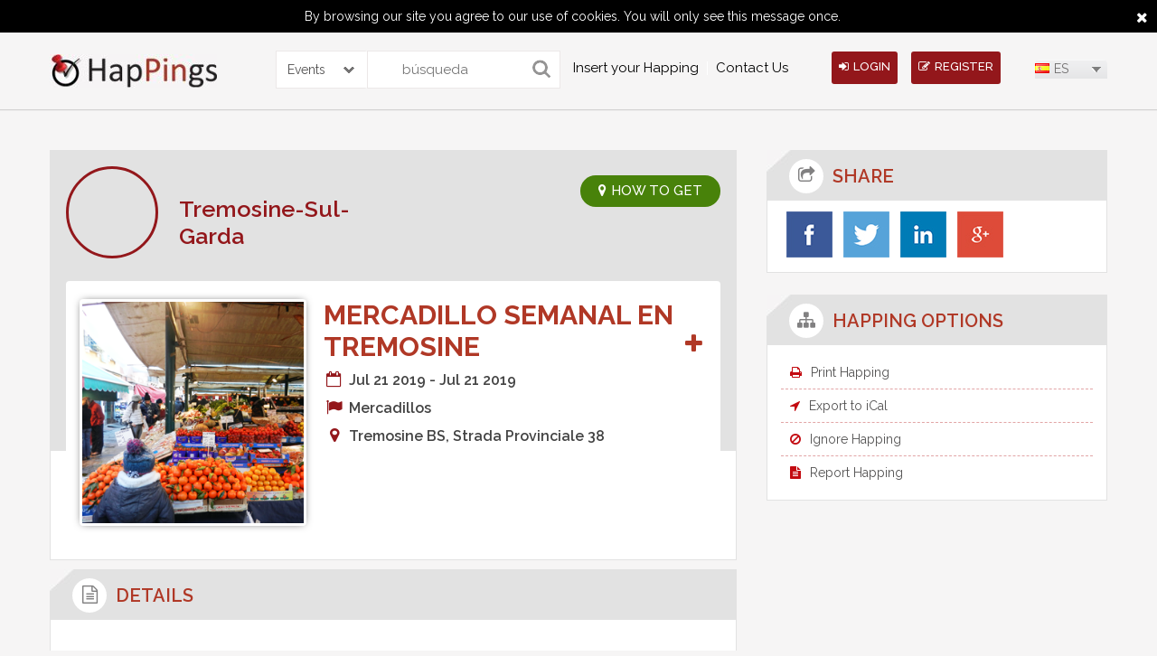

--- FILE ---
content_type: text/html; charset=UTF-8
request_url: https://www.happings.com/es/events/mercadillo-semanal-en-tremosine-1550035
body_size: 18914
content:
<!doctype html>
<html>
    <head>
        <meta charset="utf-8">
        <meta name="viewport" content="width=device-width, initial-scale=1, minimum-scale=1, maximum-scale=1">
        <title>Happings</title>

        <link rel="icon" type="image/ico"  href="https://1331753872.rsc.cdn77.org/img/favicon.ico"/>
        
        <link rel="alternate" hreflang="it" href="https://www.happings.com/it/events/mercato-settimanale-a-tremosine-1550035" />
        <link rel="alternate" hreflang="en" href="https://www.happings.com/en/events/market-tremosine-1550035" />
        <link rel="alternate" hreflang="es" href="https://www.happings.com/es/events/mercadillo-semanal-en-tremosine-1550035" />
        <link rel="alternate" hreflang="da" href="https://www.happings.com/da/events/marked-i-tremosine-1550035" /> 
        <meta name="title" content="Mercadillo semanal en Tremosine">
        <meta name="description" content="Mercadillo semanal en Tremosine">
        <meta name="keywords" content="mercadillo semanal Tremosine, mercado callejero Tremosine, mercadillo generalista Tremosinemercadillo gastronomico Tremosine">
  
                    

        <link rel="canonical" href="https://www.happings.com/es/events/market-tremosine-1550035" />
		
		
        <link href="https://www.happings.com/css/font-awesome.css" rel="stylesheet" type="text/css" />
        <link href="https://1331753872.rsc.cdn77.org/css/site_css1.css?version=xz" rel="stylesheet" type="text/css" />
        <!--fontcss-->
        <link href='https://fonts.googleapis.com/css?family=Raleway:400,300,500,600,700' rel='stylesheet' type='text/css'>
        <!--fontiocn-->

        <script type='text/javascript' src='https://1331753872.rsc.cdn77.org/js/jquery.js'></script>
        <!--*********navigation************-->
        <script type='text/javascript' src='https://1331753872.rsc.cdn77.org/js/scripts.js'></script>        <script>
            $(window).load(function() {
                $(document).ready(function($){
                    $('.megamenu').megaMenuCompleteSet({
                        menu_speed_show : 200, // Time (in milliseconds) to show a drop down
                        menu_speed_hide : 100, // Time (in milliseconds) to hide a drop down
                        menu_speed_delay : 100, // Time (in milliseconds) before showing a drop down
                        menu_effect : 'hover_fade', // Drop down effect, choose between 'hover_fade', 'hover_slide', etc.
                        menu_click_outside : 0, // Clicks outside the drop down close it (1 = true, 0 = false)
                        menu_show_onload : 0, // Drop down to show on page load (type the number of the drop down, 0 for none)
                        menu_responsive:1 // 1 = Responsive, 0 = Not responsive
                    });
                });
            });
        </script>

        <script type='text/javascript' src='https://1331753872.rsc.cdn77.org/js/jquery-ui.js'></script>

        <script type='text/javascript'>
            var HAPPING_URL = 'https://www.happings.com/';
            var LAN_BASE_URL = 'https://www.happings.com/es/';
    
        </script>

        <script>
            var appID = "364258580321115";
            var appSecretID = "1f6c4a78dd265ab66a37e9973b768de9";
            var appVersion = "v2.2";
            
            var googleAppID = "352803963930-52jg0i78khj2epsqo676ckcqg93v47qu.apps.googleusercontent.com";
            var googleAppSecretID = "AUWbW-o78OpjFz5sOy0ea-3I";
            
            var linkedAppID = "eu5a54fxpg9z";
            var linked_secret_id = "s8z1jzrbIJIWi5MB";
            
            
        </script>


        <script type='text/javascript' src='https://1331753872.rsc.cdn77.org/js/facebook_api2.js'></script>
                    <script type="text/javascript">
                function SetCookie(c_name,value,expiredays)
                {
                    var exdate=new Date()
                    exdate.setDate(exdate.getDate()+expiredays)
                    document.cookie=c_name+ "=" +escape(value)+";path=/"+((expiredays==null) ? "" : ";expires="+exdate.toUTCString())
                }
            </script>
                <style>
            .notification_main a:hover{
                background: #ECEBEB !important;
                color:#000 !important;
            }
            .it2css{ max-height: 120px !important; }
            .happing-box{
                overflow:hidden
            }
        </style>
<script data-ad-client="ca-pub-6173308724239793" async src="https://pagead2.googlesyndication.com/pagead/js/adsbygoogle.js"></script>
<script type="text/javascript" src="//platform-api.sharethis.com/js/sharethis.js#property=5906571d852aff00121eb9b2&product=inline-share-buttons"></script>

	<!-- Google Tag Manager -->
<script>(function(w,d,s,l,i){w[l]=w[l]||[];w[l].push({'gtm.start':
new Date().getTime(),event:'gtm.js'});var f=d.getElementsByTagName(s)[0],
j=d.createElement(s),dl=l!='dataLayer'?'&l='+l:'';j.async=true;j.src=
'https://www.googletagmanager.com/gtm.js?id='+i+dl;f.parentNode.insertBefore(j,f);
})(window,document,'script','dataLayer','GTM-N8S6RMG');</script>
<!-- End Google Tag Manager -->
	
<script async src="https://fundingchoicesmessages.google.com/i/pub-6173308724239793?ers=1" nonce="UWpGSFK9nJpyGb-dvZgvAA"></script><script nonce="UWpGSFK9nJpyGb-dvZgvAA">(function() {function signalGooglefcPresent() {if (!window.frames['googlefcPresent']) {if (document.body) {const iframe = document.createElement('iframe'); iframe.style = 'width: 0; height: 0; border: none; z-index: -1000; left: -1000px; top: -1000px;'; iframe.style.display = 'none'; iframe.name = 'googlefcPresent'; document.body.appendChild(iframe);} else {setTimeout(signalGooglefcPresent, 0);}}}signalGooglefcPresent();})();</script>

	</head>

    <body>

                    <div id="eucookielaw"> By browsing our site you agree to our use of cookies. You will only see this message once. <a href="javascript:void(0)" id="more_close"><i class="fa fa-close"> </i></a> </div>
            <script type="text/javascript">
                if( document.cookie.indexOf("eucookie") ===-1 ){
                    $("#eucookielaw").show();
                    SetCookie('eucookie','eucookie',365*10)
                }
                else {
                    $("#eucookielaw").remove();
                }
            </script>
        
        <!--header-->
<style>
.search{
	border-radius: 0px 0px 0px 0px;
    -webkit-border-radius: 0px 0px 0px 0px;
    -moz-border-radius: 0px 0px 0px 0px;
	
	
}
.selectsearch{
	
	    height: 40px;
    margin: 20px 0px 0px 65px;
    float: left;
    border: 1px solid #ece8e8;
    border-right: none;
    border-radius: 0px 3px 3px 0px;
    -webkit-border-radius: 0px 3px 3px 0px;
    -moz-border-radius: 0px 3px 3px 0px;
	width:100px;
}
.selectsearch .sbOptions{z-index:9999;}
.selectsearch .sbHolder{
	height: 40px;
    
    float: left;
    
    border-left: none;
   
	width:100px;
	
	
}

.selectsearch .sbSelector{line-height:40px;height:40px}

.selectsearch .sbToggle{top:14px}

.selectsearch select{
	
	    height: 40px;
    color: #787676;
    border: none;
    -moz-border-radius: 0px 3px 3px 0px;
    -webkit-border-radius: 0px 3px 3px 0px;
	border-radius: 0px 3px 3px 0px;
	width:100%
}

.post-hap-button{margin-left:35px}

@media screen and (max-width:860px){
	.head-right {
    position: absolute;
    right: 0;
    top: 0;
}
	
	.search {width:100% ; margin:0px 0px 10px 0px}
	.selectsearch {margin: 0px 0px 20px 0px;
    width: 100%;}
	
	.selectsearch .sbHolder {border:none;
	-moz-border-radius: 3px;
    -webkit-border-radius: 3px;
	border-radius: 3px;
	width:100%
	
	}
	
	.search{
	border-radius: 3px;
    -webkit-border-radius: 3px;
    -moz-border-radius: 3px;
	
	
}

.post-hap-button {
    bottom: -38px;
    font-size: 14px;
    left: 0;
    margin: auto;
    max-width: 165px;
    position: absolute;
    right: 0;
}

#header {min-height:240px}
	
}

@media screen and (max-width:600px){
	.head-right,.post-hap-button{
	clear: both;
    position: relative;
	margin:0 auto;
	bottom:6px
	}
}
</style>
<header id="header">
    <div class="container clearfix"> 
        <a href="https://www.happings.com/es/" class="logo"><img src="https://1331753872.rsc.cdn77.org/media/logo1.jpg" alt="" /></a>		<div>
		<form action="https://www.happings.com/es/home/searchresult" id="searchForm" name="searchForm" enctype="multipart/form-data" method="post" accept-charset="utf-8">
<input type="hidden" name="csrf_test_name" value="745b4b2e125935eee4a0369a201615c1" style="display:none;" />
		<div class="selectsearch">
		<select name="searchtype" id="searchtype">
			<option value="events">Events</option>
			<option value="profile">Profiles</option>
			</select>
		</div>
        <div class="search">
            
            <input name="search" type="submit" value="">
            <input name="keyword" type="text" placeholder="búsqueda">
			
            
        </div>
		
		</form>		</div>
                    <!--navigation-->
            <nav class="navigation">
                <div class="megamenu_container megamenu_dark_bar megamenu_light">
                    <ul class="megamenu">
<!--                        <li class="megamenu_button"><a href="javascript:void(0);"><img src="images/menu-icon.png" alt="icon"></a></li>-->
                      <li><a href="https://www.happings.com/it/aggiungi-un-evento.html">Insert your Happing</a></li><li><a href="https://www.happings.com/it/contattaci.html">Contact Us</a></li><!--                        <li></li>
                        <li></li>
                        <li></li>-->
                    </ul>
                </div>
            </nav>
            <!--navigation-->
        
        <div class="head-right">
                          
                <a href="javascript:void(0);" class="head-button" onClick="return loginPop()"><i class="fa fa-sign-in"></i>Login</a> 
                <a href="javascript:void(0);" class="head-button" onClick="return signupPop()"><i class="fa fa-edit"></i>register</a>
           
           

            <form action="https://www.happings.com/es/home/language"  id="langForm" name="langForm"  enctype="multipart/form-data"  method="post" accept-charset="utf-8">
<input type="hidden" name="csrf_test_name" value="745b4b2e125935eee4a0369a201615c1" style="display:none;" />
            <input type="hidden" name="dlang" id="dlang"> 
            <input type="hidden" name="current" id="current" value="/events/mercadillo-semanal-en-tremosine-1550035">
            <select name="language" id="countries">
                <option value='en' onClick="lanfTrans('en');" data-image="https://1331753872.rsc.cdn77.org/images/msdropdown/icons/blank.gif" data-imagecss="flag us" data-title="United States" >EN</option>
                <option value='da' onClick="lanfTrans('da');" data-image="https://1331753872.rsc.cdn77.org/images/msdropdown/icons/blank.gif" data-imagecss="flag dk" data-title="Denmark" >DA</option>
                <option value='it' onClick="lanfTrans('it');" data-image="https://1331753872.rsc.cdn77.org/images/msdropdown/icons/blank.gif" data-imagecss="flag it" data-title="Italian" >IT</option>
                <option value='es' onClick="lanfTrans('es');" data-image="https://1331753872.rsc.cdn77.org/images/msdropdown/icons/blank.gif" data-imagecss="flag es" data-title="Spanish" selected="selected">ES</option>
            </select>

            </form>
        </div>
    </div>
</header>


<script>
    
    $('document').ready( function(){
      
              
        $('.checkNotificationdata').on('click', function(){
            
                        $(this).parent().remove();
                        
                        var total =  $('.total').text() - 1;
                        
                        var total1 =  $('.total1').text() - 1;
                        
                        $('.total1').text(total1);
                        
                        $('.total').text(total);
                        
                        $.ajax({
                            url:LAN_BASE_URL+"userajax/check_notifications/",
                            type:'post',
                            data:{noti:$(this).attr('data')},
                            beforeSend: function () {
                                $('#mydiv').show();
                            },
                            success:function(resp){
                                $('#mydiv').hide();
                                window.location=HAPPING_URL+'es/events/mercadillo-semanal-en-tremosine-1550035/';
                            }
                        });
            });
           
    });

function friendRequest(id, val){
    
                        $('.parent_box_'+id).remove();
                        
                        var total =  $('.total').text() - 1;
                        
                        var total1 =  $('.total1').text() - 1;
                        
                        $('.total1').text(total1);
                        
                        $('.total').text(total);
                        
                        $.post(LAN_BASE_URL+'userajax/responsefriendRequest/',{
                            id:id,val:val
                        },function(data){
                             window.location=HAPPING_URL+'es/events/mercadillo-semanal-en-tremosine-1550035/';
                        });
    
}

function friendInviteRequest(id, val){
    
                        $('.parent_box_'+id).remove();
                        
                        var total =  $('.total').text() - 1;
                        
                        var total1 =  $('.total1').text() - 1;
                        
                        $('.total1').text(total1);
                        
                        $('.total').text(total);
                        
                        $.post(LAN_BASE_URL+'userajax/responseInviteFriendRequest/',{
                            id:id,val:val
                        },function(data){
                             window.location=HAPPING_URL+'es/events/mercadillo-semanal-en-tremosine-1550035/';
                        });
    
}

    
</script>

        <!--midsection-->
<style>
    .happing_thumb img{
        max-height: 245px;
    }
</style>
<div id="comment_reply" style="display:none">
    <div id="modal-two">
        <div class="close-icon">
            <a href="javascript:void(0)" onClick="return closecomment_replyPop()" class="">
                <img src="https://www.happings.com/images/close-icon.png" alt="" />            </a>
        </div>
        <h3 class="popup-title"><i class="fa fa-edit"></i>Comment</h3>
        <div class="ip-box"> 
            <div class="signup-form">
                <div class="alert alert-danger errorshow">                
                    <h4>Error!</h4>
                    <div class="errormsg"> </div>
                </div>
                <div class="alert alert-success successshow">                
                    <h4>Success!</h4>
                    <div class="successmsg"> </div>
                </div>
                <form action="https://www.happings.com/es/userajax/happings_comment"  id="userForm" name="userForm"  enctype="multipart/form-data"  method="post" accept-charset="utf-8">
<input type="hidden" name="csrf_test_name" value="745b4b2e125935eee4a0369a201615c1" style="display:none;" />
                <textarea name="comment" required class="comment-area" placeholder="Say what is on your mind..."></textarea>
                <input type="hidden" name="user_id" value="" >
                <input type="hidden" name="event_id" value="1550035" >
                <input type="hidden" name="comment_id"  id="comment_id" value="" >
                <input type="hidden" name="current" value="es/events/mercadillo-semanal-en-tremosine-1550035" >

                <img title="loader_re.gif" src="https://1331753872.rsc.cdn77.org/img/loaders/loader_re.gif" id="imgloder">                <button class="share-button" type="submit">Share</button>
<!--                <input name="login" type="submit" value="" id="signupForm" class="login-button">-->
                </form>            </div>

        </div>
    </div>
</div>

<section id="mid-section">
    <div class="container clearfix"> 
        <!--****midleft****-->
        <article class="mid-left"> 
            <!--eventview-->
            <div class="table_disp">

                <div class="event-view-box">
                    <div class="ev-user"> 
                        <img src="https://1331753872.rsc.cdn77.org/media/user/503261485876707296//" alt="" />
                        <h3><a href="https://www.happings.com/profile/events-in-tremosine-sul-garda.html"  hreflang="es">Tremosine-Sul-Garda</a></h3>
                    </div>

<a href="javascript:void(0);" hreflang="es" data="Tremosine BS, Strada Provinciale 38" class="ev-get-button show_map_on_popup"><i class="fa fa-map-marker"></i>HOW TO GET</a>

                    <div class="ev-view-box">
                        <div class="ev-thumb happing_thumb">
                            <img src="https://www.happings.com/media/event/Markets.png" alt="" />                        </div>
                        <div class="ev-detail-box" itemscope itemtype="http://schema.org/Event">
                            <h3 itemprop="name">Mercadillo semanal en Tremosine  <span class="user-name" style="float:right"><a href="javascript:void(0)" hreflang="es" style="font-size:24px" class="invite_my_favrite_happing" data="1550035" title="Join Now"><i class="fa fa-plus"></i></a></span> </h3>
                                                        <ul>
                                <li><i class="fa fa-calendar-o fa-fw"></i>Jul 21 2019 - Jul 21 2019</li>
<li style="display:none"><span itemprop="startDate">2019-07-21</span><span itemprop="endDate">2019-07-21</span></li>
                                <li><i class="fa fa-flag fa-fw"></i>Mercadillos</li>
                               <li itemprop="location" itemscope itemtype="http://schema.org/Place"><i class="fa fa-map-marker fa-fw"></i><span itemprop="address" itemscope itemtype="http://schema.org/PostalAddress">Tremosine BS, Strada Provinciale 38</span></li>
                                                                                            </ul>
                            <!--gallery-->
                                                        <!--gallery--> 
 
                        </div>
                    </div>
                </div>
                <!--eventview--> 
                <!--detail-->
                <div class="detail-box">
                    <div class="inner-title">
                        <h3><i class="fa fa-file-text-o"></i><span>details</span></h3>
                    </div>
                    <div id="db-content" class="detail-content">
                        <p>En Lombardia podemos encontrar mercadillos semanales en cada ciudad y en cada peque&ntilde;o pueblo, es una tradici&oacute;n que se pierde en el recuerdo.</p><h3>Mercadillo semanal en Tremosine (provincia de Brescia), in Lombardia</h3><p>Aparte de las frutas y hortalizas, tambi&eacute;n puede encontrar artesan&iacute;a local, ropa, zapatos y mucho m&aacute;s en el mercadillo semanal en <strong>Tremosine</strong>.</p> 
                    </div>
                </div>
            </div>
            <!--detail--> 

            <!--comment-->
            <div class="detail-box">
                <div class="inner-title">
                    <h3><i class="fa fa-comments"></i><span>Comments</span></h3>

                </div>
                <div id="db-content">
                    
                                </div>
            <!--comment--> 
        </article>
        <!--****midleft****--> 

        <!--****midright****-->
<style> #submitIttitle:hover{ background: #000 none repeat scroll 0 ; }</style>
<article class="mid-right">
    <!--share-->
    <div class="share">
        <div class="inner-title">
            <h3><i class="fa fa-share-square-o"></i><span>Share</span></h3>
        </div>
        <div id="mr-box">
            <ul>                    <li><a href="javascript:void(0)" data-size="large" id="fb_share_button" data-profile="facebook" class="share_button_save" ><img src="https://www.happings.com/images/facebook.jpg" alt="" /></a> 
            <li><a href="http://twitter.com/share?url=https://www.happings.com/events/market-tremosine-1550035&text=Mercadillo semanal en Tremosine" data-size="large" data-profile="twitter" class="share_button_save" target="_blank" ><img src="https://www.happings.com/images/twitter.jpg" alt="" /></a>   </li>
            <li><a href="https://www.linkedin.com/cws/share?title=Mercadillo semanal en Tremosine&url=https://www.happings.com/events/market-tremosine-1550035"  class="in share_button_save" data-profile="linkdin" alt="LINKED IN" title="LINKED IN" target="_blank" ><img src="https://www.happings.com/images/linkdin.jpg" alt="" /></a>   </li>
            <li><a href="https://plus.google.com/share?url=https://www.happings.com/es/events/market-tremosine-1550035"  class="gplus  share_button_save" data-profile="google+" alt="GOOGLE PLUS" title="GOOGLE PLUS" target="_blank" ><img src="https://www.happings.com/images/googleplus.jpg" alt="" /></a>   </li>
</ul>        </div>
    </div>
     
     
            <!--share--> 

            <!--happing-->
            <div class="happing-option">
                <div class="inner-title">
                    <h3><i class="fa fa-sitemap"></i><span>HAPPING OPTIONS</span></h3>
                </div>
                <div id="mr-box">
                    <ul>
                        <li><a href="javascript:void(0);" hreflang="es" id="print_happing"><i class="fa fa-print"></i>Print Happing</a></li>
                        <li><a href="javascript:void(0);" hreflang="es" id="ical_export" ><i class="fa fa-location-arrow"></i>Export to iCal</a></li>
                        <li><a href="javascript:void(0);" hreflang="es" onClick="return ignoreHappingPop();"><i class="fa fa-ban"></i>Ignore Happing</a></li>
                        <li><a href="javascript:void(0);" hreflang="es" onClick="return reportHappingPop();"><i class="fa fa-file-text"></i>Report Happing</a></li>
                    </ul>
                </div>
            </div>
            <!--happing--> 
            <!--        <a href="javascript:void(0);" class="add"></a>
            -->
            <script type="text/javascript" src="http://pagead2.googlesyndication.com/pagead/js/adsbygoogle.js"></script>
            <p class="add" ><ins class="adsbygoogle" style="display: block" data-ad-client="ca-pub-6173308724239793" data-ad-slot="8077376179" data-ad-format="auto"></ins></p>
            <script type="text/javascript">
                (adsbygoogle=window.adsbygoogle||[]).push({});
            </script>
            
<script async src="//pagead2.googlesyndication.com/pagead/js/adsbygoogle.js"></script>
<!-- Annuncio con link -->
<ins class="adsbygoogle"
     style="display:block"
     data-ad-client="ca-pub-6173308724239793"
     data-ad-slot="8525818862"
     data-ad-format="link"
     data-full-width-responsive="true"></ins>
<script>
(adsbygoogle = window.adsbygoogle || []).push({});
</script>
            
            

        </article>


<!--*******cretateitinery*******-->
<div id="createitinery" style="display:none">
  <div id="modal" >
    <div class="close-icon"><a href="javascript:void(0);" hreflang="es" onClick="return closePop()" class=""><img src="https://www.happings.com/images/close-icon.png" alt="" /></a></div>
    <h3 class="popup-title">Create Itinerary</h3>
    <div class="cf-form " >
      <div class="iterrr"> </div>
      <label>Title:</label>
            <input name="route" type="text" id="searchaddr" placeholder="Enter Title">
            <input name="create" type="button" id="submitIttitle" value="Create">
    </div>
  </div>
</div>
<!--*******cretateitinery*******--> 

<!--*******inviteparticipate*******-->
<div id="reportHapping" style="display:none">
    <div id="modal-four">
        <div class="close-icon"><a href="javascript:void(0);" hreflang="es" onClick="return closereportHappingPop()" class=""><img src="https://www.happings.com/images/close-icon.png" alt="" /></a></div>
        <h3 class="popup-title">Report Happing</h3>
        <div class="ip-box">
        <form action="https://www.happings.com/es/user/reportHapping" id="reportHappingForm" name="reportHappingForm" enctype="multipart/form-data" method="post" accept-charset="utf-8">
<input type="hidden" name="csrf_test_name" value="745b4b2e125935eee4a0369a201615c1" style="display:none;" />
            <div class="warning-info errorshow" style="display:none; text-align:left">           
                <h4>Error!</h4>
                <div class="errormsg"> </div>
            </div>
            <div class="alert alert-success successshow">                
                <h4>Success!</h4>
                <div class="successmsg"> </div>
            </div>
            <input type="hidden" name="current"  value="es/events/mercadillo-semanal-en-tremosine-1550035">        
            <div class="ip-form">
                <div class="ipf-group">
                    <label>*Message :</label>
                    <textarea name="message"  id="messageReport" placeholder="Text Here" ></textarea>

                    <input name="create" onclick="reportHappingSend()" type="button" value="Send">
                </div>
            </div>
            </form>
        </div>
    </div>
</div>
<!--*******reportHapping*******--> 


<!--*******inviteparticipate*******-->
<div id="ignoreHapping" style="display:none">
    <div id="modal-four">
        <div class="close-icon"><a href="javascript:void(0);" onClick="return closeignoreHappingPop()" class=""><img src="https://www.happings.com/images/close-icon.png" alt="" /></a></div>
        <h3 class="popup-title">Ignore Happing</h3>
        <div class="ip-box">
        <form action="https://www.happings.com/es/user/reportHapping" id="reportHappingForm" name="reportHappingForm" enctype="multipart/form-data" method="post" accept-charset="utf-8">
<input type="hidden" name="csrf_test_name" value="745b4b2e125935eee4a0369a201615c1" style="display:none;" />
            <div class="warning-info errorshow" style="display:none; text-align:left">           
                <h4>Error!</h4>
                <div class="errormsg"> </div>
            </div>
            <div class="alert alert-success successshow">                
                <h4>Success!</h4>
                <div class="successmsg"> </div>
            </div>
            <input type="hidden" name="current"  value="es/events/mercadillo-semanal-en-tremosine-1550035">        
            <div class="ip-form">
                <div class="ipf-group">
                    <label>*Message :</label>
                    <textarea name="message"  id="messageIgnore" placeholder="Text Here" ></textarea>

                    <input name="create" onclick="ignoreHappingSend()" type="button" value="Send">
                </div>
            </div>
            </form>
        </div>
    </div>
</div>
<!--*******ignoreHapping*******--> 


<!--*******inviteparticipate*******-->
<div id="invite-participate" style="display:none">
    <div id="modal-two">
        <div class="close-icon"><a href="javascript:void(0);" onClick="closeipPop()" class=""><img src="https://www.happings.com/images/close-icon.png" alt="" /></a></div>
        <h3 class="popup-title">Invite Participant</h3>
        <div class="ip-box">
         <form action="https://www.happings.com/es/user/invite_participant" id="invite_participantForm" name="invite_participantForm" enctype="multipart/form-data" method="post" accept-charset="utf-8">
<input type="hidden" name="csrf_test_name" value="745b4b2e125935eee4a0369a201615c1" style="display:none;" />
            <div class="warning-info errorshow" style="display:none"><i class="fa fa-warning"></i>               
                <h4>Error!</h4>
                <div class="errormsg"> </div>
            </div>
            <div class="alert alert-success successshow">                
                <h4>Success!</h4>
                <div class="successmsg"> </div>
            </div>
            <input type="hidden" name="current" id="current" value="es/events/mercadillo-semanal-en-tremosine-1550035">        
            <div class="ip-form">
                <div class="ipf-group">
                    <label>*Email :</label>
                    <div class="ipf-title">
                        <input name="email_1"  id="email_1" type="email" class="append_email" placeholder="Email Address">
                        <a href="javascript:void(0);" class="add-email add_more_email"><i class="fa fa-user-plus"></i></a> 
                    </div>
                </div>
                <div class="ipf-group">
                    <label>*Message :</label>
                    <textarea name="message"  id="message" placeholder="Text Editor Here" ></textarea>
                    <input name="create" onclick="checksend()" type="button" value="Send">
                </div>
            </div>
            </form>
            <div class="invite-other">
                
                <h3>Invite Other Friends </h3>
                <a href="javascript:void(0);" hreflang="es" class="invite-by fb_invite_share"  ><img src="https://www.happings.com/images/invite-fb-icon.jpg" alt="" /></a> 
                                        <a href="https://www.happings.com/userajax/check_twitter_login" hreflang="es" class="invite-by"  ><img src="https://www.happings.com/images/invite-twitter-icon.jpg" alt="" /></a> 
                                 <a href="javascript:void(0);" hreflang="es" class="invite-by js-google_contacts" ><img src="https://www.happings.com/images/invite-googleplus-icon.jpg" alt="" /></a>
            </div>
        </div>
    </div>
</div>
<!--*******inviteparticipate*******--> 

<!--*******invited*******-->

<div id="invited" style="display:none">
    <div id="modal-three">
        <div class="close-icon"><a href="#" hreflang="es" onClick="return closeinvitePop()" class=""><img src="https://www.happings.com/images/close-icon.png" alt="" /></a></div>
        <h3 class="popup-title">Invited [0]</h3>
        <div id="scroll-two">
             

        </div>
    </div>
</div>
<!--*******invited*******--> 
<!--*******attend*******-->
<div id="attend" style="display:none">
    <div id="modal-three">
        <div class="close-icon"><a href="#" hreflang="es" onClick="return closeattendPop()" class=""><img src="https://www.happings.com/images/close-icon.png" alt="" /></a></div>
        <h3 class="popup-title">Attending [0]</h3>
        <div id="scroll-three">
             
        </div>
    </div>
</div>
<!--*******attend*******--> 

    <meta property="og:title" content="Mercadillo semanal en Tremosine" >
<meta property="og:image" content="https://www.happings.com/media/event/Markets.png" >
<meta property="og:description" content="Mercadillo semanal en Tremosine">

<script>
 

var event_id = "https://www.happings.com/media/event/Markets.png";

var FB_TITLE= "Mercadillo semanal en Tremosine";
 
var FB_LINK= "https://www.happings.com/es/events/mercadillo-semanal-en-tremosine-1550035";
 
var FB_DES= "Mercadillo semanal en Tremosine";
 
var FB_IMAGE= "https://www.happings.com/media/event/Markets.png";
 
$(function(){
        
        
        
        $('.add-itinerary').on('click', function(){
                $('.contact_iineraryError').remove();
                if($('#itinary').val() !='')
                 {      $.ajax({
                                url:LAN_BASE_URL+"userajax/add_happings_on_itinerary/",
                                type:'post',
                                data:{itinerary:$('#itinary').val(),event:'1550035'},
                                beforeSend: function () {
                                    $('#mydiv').show();
                                },
                                success:function(resp){
                                            //console.log(resp);
                                            $('#mydiv').hide();
                                            if(resp=='success'){
                                               $('.add-itinerary').parent().parent().parent().parent().append('<div class="alert alert-success contact_iineraryError"  >You have successfully added happing</div>')
                                                setTimeout(function () { window.location.href='https://www.happings.com/es/events/mercadillo-semanal-en-tremosine-1550035';  }, 3000);
                                            }else if(resp=='added'){
                                                        $('.add-itinerary').parent().parent().parent().parent().append('<div class="alert alert-danger contact_iineraryError"  >You have already added this happing</div>')
                                                        setTimeout(function () { $('.contact_iineraryError').remove();}, 3000)
                                                }
                                            else{
                                                $('.add-itinerary').parent().parent().parent().parent().append('<div class="alert alert-danger contact_iineraryError"  >some thing wrong</div>')
                                                setTimeout(function () { $('.contact_iineraryError').remove();}, 3000)
                                            }
                                }
                            });
                 }else
                     {
                         $(this).parent().parent().parent().parent().append('<div class="alert alert-danger contact_iineraryError"  >Please Select Itinerary</div>')
                          setTimeout(function () { $('.contact_iineraryError').remove();}, 3000)
                    }
        });
        
        $('.shw-itinerary').on('click', function(){
                if($('#itinary').val() !='')
                 {      window.open( 
                        LAN_BASE_URL+'itineraries/'+$('#itinary').val(),
                        '_blank'
                        );
                 }
        });
        
        $('#submitIttitle').on('click', function(){
            $('.errorshow123').remove();
            if($('#searchaddr').val()=='')
            {
                    $('#searchaddr').focus();
            }
            else{   $.ajax({
                                url:LAN_BASE_URL+"userajax/create_itinerary/",
                                type:'post',
                                data:{itinerary:$('#searchaddr').val()},
                                beforeSend: function () {
                                    $('#mydiv').show();
                                },
                                success:function(resp){
                                            $('#mydiv').hide();
                                            if(resp=='error')
                                            {
                                                 $('.iterrr').append('<div class="warning-info errorshow123"> You have already created  please must be use unique value</div>');
                                             }
                                            else
                                              {
                                                  $('.iterrr').append('<div class="alert alert-success errorshow123"> You have successfylly created the itinerary</div>');
                                                  setTimeout(function () { window.location=HAPPING_URL+'es/events/mercadillo-semanal-en-tremosine-1550035/'; }, 3000)
                                            }
                                              
                                }
                            });
                 }
           });
        
        $('.share_button_save').click(function(e){
               var profile = $(this).attr('data-profile');
               $.ajax({
                    url:LAN_BASE_URL+"userajax/share_happings_button/",
                    type:'post',
                    data:{event_id:'1550035',profile:profile},
                    success:function(resp){}
                });
        });
        
        $('#fb_share_button').click(function(e){
         
           e.preventDefault();
                FB.ui(
                {
                method: 'feed',
                name:  FB_TITLE,
                link: FB_LINK,
                picture: FB_IMAGE,
                caption: 'happings.com',
                description: FB_DES
            });
           
        });
        
        $('.fb_invite_share').on('click', function(e){
                    closeipPop();
                    e.preventDefault();
                    FB.ui(
                    {
                    method: 'feed',
                    name:  FB_TITLE,
                    link: FB_LINK,
                    picture: FB_IMAGE,
                    caption: 'happings.com',
                    description: FB_DES
                });
        });
         
        $('.user_event_invite_friend_sidebar').on('click', function(){
       
            $.ajax({
                url:LAN_BASE_URL+"userajax/accept_invation_sidebar/",
                type:'post',
                data:{real_user_id:$(this).attr('realdata'),user_id:$(this).attr('data'),event_id:"1550035"},
                beforeSend: function () {
                    $('#mydiv').show();
                },
                success:function(resp){
                    $('#mydiv').hide();
                    $(".invt_checkload_sidebar").html(resp);
                    adduserTrigger();
              
                }
            });
        });
        
        
        function adduserTrigger(){
    
            
            $('.user_event_invite_friend_sidebar').on('click', function(){
       
                $.ajax({
                    url:LAN_BASE_URL+"userajax/accept_invation_sidebar/",
                    type:'post',
                    data:{real_user_id:$(this).attr('realdata'),user_id:$(this).attr('data'),event_id:"1550035"},
                    beforeSend: function () {
                        $('#mydiv').show();
                    },
                    success:function(resp){
                        $('#mydiv').hide();
                        $(".invt_checkload_sidebar").html(resp);
                        adduserTrigger();
              
                    }
                });
            });
        
        }
        
        $('#ical_export').on('click', function(){
               window.location.href =LAN_BASE_URL+'userajax/ical/1550035';
        })
         
    });
    
    
    
    function reportHappingSend(){
                    reason='';
                    $(".errorshow").hide();

                    if($('#messageReport').val()=='')
                    {   reason +="please enter your message"+"<br>";
                    }

                    if(reason!='')
                    {       
                        $(".errorshow").show();
                        $(".errormsg").html("\n"+reason); 
                        return false;
                    }
                    else{
                        $('#mydiv').show();
                        $.post(LAN_BASE_URL+'userajax/user_report_happing/',{
                            message:$('#messageReport').val(),event_id:"1550035"
                        },function(data){

                            var obj= jQuery.parseJSON(data);
                            $('#mydiv').hide();
                            if(obj.status=='success'){
                                $(".successshow").show();
                                $(".successmsg").html("\n"+obj.msg);
                                setTimeout(function () { window.location.href='https://www.happings.com/es/events/mercadillo-semanal-en-tremosine-1550035';  }, 3000);
                            }
                            else{
                                $(".errorshow").show();
                                $(".errormsg").html("\n"+obj.msg); 
                            }
                        });
                    }
    }
    
    function ignoreHappingSend(){
                reason='';
                    $(".errorshow").hide();

                    if($('#messageIgnore').val()=='')
                    {   reason +="please enter your message"+"<br>";
                    }

                    if(reason!='')
                    {       
                        $(".errorshow").show();
                        $(".errormsg").html("\n"+reason); 
                        return false;
                    }
                    else{
                        $('#mydiv').show();
                        $.post(LAN_BASE_URL+'userajax/user_ignore_happing/',{
                            message:$('#messageIgnore').val(),event_id:"1550035"
                        },function(data){

                            var obj= jQuery.parseJSON(data);
                            $('#mydiv').hide();
                            if(obj.status=='success'){
                                $(".successshow").show();
                                $(".successmsg").html("\n"+obj.msg);
                                setTimeout(function () { window.location.href='https://www.happings.com/es/events/mercadillo-semanal-en-tremosine-1550035';  }, 3000);
                            }
                            else{
                                $(".errorshow").show();
                                $(".errormsg").html("\n"+obj.msg); 
                            }
                        });
                    }
    }

</script>

 
        <!--****midright****--> 
    </div>

</section>

<!--midsection-->
<div id="map" style="display:none">
    <div id="modal-two">
        <div class="close-icon">
            <a href="javascript:void(0)" onClick="return closemapPop()" class="">
<img src="https://www.happings.com/images/close-icon.png" alt="" />            </a>
        </div>
        <h3 class="popup-title">Map</h3>
        <div id="right-panel"></div>
        <div class="appendMap" style="height:500px;padding:10px 38px"> 

        </div>
    </div>
</div>

<script type="text/javascript" src="https://maps.google.com/maps/api/js?sensor=false&libraries=places"></script>
<script>

    var event_id = '1550035';
    
    var destination='';

    $(function() {
        
        
        $('.galleryred').on('click', function(){
            $('.clickme_1').trigger('click');
        });
        
        $('.deleteHapping').on('click', function(){
            var current_ev_id = $(this).attr('data');   
            
            if(confirm("Are you sure? You want to delete this happing?")){
                $.ajax({
                    url:LAN_BASE_URL+"userajax/delete_event/",
                    type:'post',
                    data:{srfev_id:current_ev_id},
                    success:function(resp){
                        if(resp=='success'){
                            window.location=HAPPING_URL;
                            return true;
                        } 
                    }
                });
            
            }else{
                return false;
            }
        });
        
        $('.likeMe').on('click', function(){
            $.ajax({
                url:LAN_BASE_URL+"userajax/comment_likes/",
                type:'post',
                data:{comment_id:$(this).attr('data'),event_id:'1550035'},
                beforeSend: function () {
                    $('#mydiv').show();
                },
                success:function(resp){
                    setTimeout(function () { window.location=HAPPING_URL+'es/events/mercadillo-semanal-en-tremosine-1550035/'; }, 1000);  
                }
            });
        });
        
        $('.commentRemove').on('click', function(){
            $.ajax({
                url:LAN_BASE_URL+"userajax/comment_remove/",
                type:'post',
                data:{comment_id:$(this).attr('data')},
                beforeSend: function () {
                    $('#mydiv').show();
                },
                success:function(resp){
                    setTimeout(function () { window.location=HAPPING_URL+'es/events/mercadillo-semanal-en-tremosine-1550035/'; }, 1000);  
                }
            });
        });
   
        $('.commentReplyRemove').on('click', function(){
            $.ajax({
                url:LAN_BASE_URL+"userajax/comment_reply_remove/",
                type:'post',
                data:{comment_id:$(this).attr('data')},
                beforeSend: function () {
                    $('#mydiv').show();
                },
                success:function(resp){
                    // console.log(resp);
                    setTimeout(function () { window.location=HAPPING_URL+'es/events/mercadillo-semanal-en-tremosine-1550035/'; }, 1000);  
                }
            });
        });
   
   
        $('#print_happing').on('click', function(){
            var mywindow = window.open('', 'name', 'scrollbars=1,width=900,height=600');
            mywindow.document.write('<html><head><title></title>');
            mywindow.document.write('<link href="https://www.happings.com/css/style.css" rel="stylesheet" type="text/css" />');  
            mywindow.document.write($('.table_disp').html());
            mywindow.document.write('</body></html>');
            mywindow.document.close();
            mywindow.print(); 
    
        });
  
  
        $('.show_map_on_popup').on('click', function(){
            //$('#mydiv').show();
            destination = $(this).attr('data'); 
            $('#showMap123').remove();     
            if (navigator.geolocation) {
                navigator.geolocation.getCurrentPosition(showPosition);
            } else {
                $('#mid-section').find('.mid-left').append('<div style=" position: absolute;top: -42px;width: 63%;" class="alert alert-danger errormap">Geolocation is not supported by this browser. </div>');
                setTimeout(function () { $('.errormap').remove(); }, 1000);
            }
        
        });
        
        function showPosition(position) {
    
            $('#mydiv').show();

            latlng = new google.maps.LatLng(position.coords.latitude, position.coords.longitude);

            mapPop(latlng);
             
        }
        
        
   
    });


    function mapPop(latlng)
    {

        $('#map').bPopup({
            modalClose: true,
            opacity: 0.6,
            positionStyle: 'absolute' //'fixed' or 'absolute'
        });
        $('#mydiv').hide();
         
        var geocoder = geocoder = new google.maps.Geocoder();
        
        geocoder.geocode({ 'latLng': latlng }, function (results, status) {
            
            if (status == google.maps.GeocoderStatus.OK) {
                
                
                if(typeof results[0] === 'undefined'){
                    console.log('1');
                    address_details = results[1].formatted_address;
                }else if(typeof results[1] === 'undefined'){
                    console.log('2');
                    address_details = results[0].formatted_address;
                }else
                {      address_details = results[0].formatted_address;
                }
                
                var directionsService = new google.maps.DirectionsService();
                var directionsDisplay = new google.maps.DirectionsRenderer();
                

                $('.appendMap').append('<div style="height:500px; padding:10px 38px" id="showMap123"></div>');
                var map = new google.maps.Map(document.getElementById('showMap123'), {
                    zoom:8,
                    mapTypeId: google.maps.MapTypeId.ROADMAP
                });
                
                directionsDisplay.setMap(map);
                directionsDisplay.setPanel(document.getElementById('right-panel'));
                
                var request ={
                    origin: address_details, 
                    destination: destination,
                    travelMode: google.maps.TravelMode.DRIVING
                };
                
                directionsService.route(request, function(response, status) {
                    if (status == google.maps.DirectionsStatus.OK) {
                        directionsDisplay.setDirections(response);
                    }else
                    {
                        $('#mydiv').hide();
                    }
                }); 
                
            }
        });
            
        return false;	

    }
    function closemapPop(){
        $('#map').hide();
        $('#map').bPopup().close();
        return false;
    }

    function comment_replyPop(id)
    {
        $('#comment_id').val($('.reply_comment_id_'+id).attr('data'));
        $('#comment_reply').bPopup({
            modalClose: true,
            opacity: 0.6,
            positionStyle: 'absolute' //'fixed' or 'absolute'
        });
    
        return false;	

    }
    function closecomment_replyPop(){
        $('#comment_reply').hide();
        $('#comment_reply').bPopup().close();
        return false;
    }


</script>

        <!--aboutsecton-->
<section class="aboutsection" style="background: rgba(0, 0, 0, 0) url('https://1331753872.rsc.cdn77.org/images/aboutsection-bg.jpg') no-repeat scroll center center / cover ;">
  <div class="as-box">
    <h4>Articles</h4>
    <div id="owl-demo2" class="owl-carousel single">
                 <div class="item">
                <div class="articla-box">
                <div >
                       <img src="https://1331753872.rsc.cdn77.org/media/article/eventi-nelle-marche.png" alt="" />                        </div>
                    <p><a href="https://www.happings.com/es/eventos-en-marche.html">Eventos en Marche</a></p>
                <dd>Jan 25 2017</dd>
                </div>
            </div>
                  <div class="item">
                <div class="articla-box">
                <div >
                       <img src="https://1331753872.rsc.cdn77.org/media/article/eventi_in_toscana.png" alt="" />                        </div>
                    <p><a href="https://www.happings.com/es/eventos-en-toscana.html">Eventos en Toscana</a></p>
                <dd>Jan 25 2017</dd>
                </div>
            </div>
                  <div class="item">
                <div class="articla-box">
                <div >
                       <img src="https://1331753872.rsc.cdn77.org/media/article/eventi-in-sicilia.png" alt="" />                        </div>
                    <p><a href="https://www.happings.com/es/eventos-en-sicilia.html">Eventos en Sicilia</a></p>
                <dd>Jan 25 2017</dd>
                </div>
            </div>
            
    </div>
  </div>
 <div class="as-box"><h4>Cómo funciona Happings</h4><p>Acontecimientos uso es <b>muy intuitivo</b> y es <b>100% GRATIS.</b> El mapa muestra todos los eventos alrededor de donde se encuentre, en un radio de 100 km. Usted puede buscar y organizarlos en itinerarios ...<br><br>
<a class="signup-agent" href="http://www.happings.com/en/promote-your-events.html" style="color:#b03826">LEE MAS</a>...</p></div><div class="as-box"><h4>Promuovi tus eventos </h4><p><p>Descubre cómo hacer marketing viral a tus eventos. </p>
<p> <font color="#ffffff"> Pocos click para crear la página de tu evento:
</font> </p> <ul>
<li> <font color="#ffffff"> La página de tu evento es indexada</font> </li>
<li> <font color="#ffffff">Compartes tu página sobre tus social</font> </li>
<li> <font color="#ffffff">te creamos una campaña de Google personalizada</font> </li> </ul>
<a class="signup-agent" href="https://www.happings.com/es/promuovi-tus-eventos.html" style="color:#b03826">LEE MAS</a></p></div><div class="as-box"><h4>Estrategia publicitaria</h4><p><b>Creamos juntos tu estrategia publicitaria</b> te guidiamo paso a paso en la elección de los canales, y construyamos contigo la campaña publicitaria para hacer conocer tu <b>acontecimiento</b> y tus <b>ofertas </b>a<b> nuevos usuarios y nuevos clientes</b>. Landing Page, compartir sobre los perfiles social, campaña display para obtener más <b>6.000 click</b> y <b>70.000 visualizaciones</b> (<u>certificadas por Google</u>). <br>
<a class="signup-agent" href="https://www.happings.com/es/el-mejor-marketing-para-sus-eventos.html" style="color:#b03826">LEER TODO</a></p></div>   
</section>
<!--aboutsecton-->  
<!--footer-->
<footer id="footer">
  <div class="container clearfix">
    <div class="footlink">
        <ul><li><a href="https://www.happings.com/it/blog.html">Blog</a></li><li><a href="https://www.happings.com/it/contattaci.html">Contact Us</a></li><li><a href="https://www.happings.com/it/eventi-intorno-a-te.html">Eventos internacionales</a></li><li><a href="https://www.happings.com/es/privacy">privacy</a></li><li><a href="https://www.happings.com/es/terms-condation">Términos Y Condiciones</a></li><li><a href="https://www.happings.com/es/faq">Credits</a></li> </ul><!--      <ul>
        <li></li>
        <li></li>
        <li></li>
        <li></li>
        
        <li></li>
        <li></li>
      </ul>-->
    </div>
    <p class="copyright"> derechos de autor © happings.com 2015 todos los derechos reservados</p>
  </div>

</footer>
<!--footer-->

        <!--*******login*******-->
<div id="login" style="display:none">
    <div id="modal-two">
        <div class="close-icon">
            <a href="javascript:void(0)" onClick="return closeloginPop()" class="">
                <img src="https://www.happings.com/images/close-icon.png" alt="" />            </a>
        </div>
        <h3 class="popup-title"><i class="fa fa-sign-out"></i>Login</h3>
        <div class="ip-box">
                        <span class="signuplink">Don’t have an account?<a href="javascript:void(0)" onClick="return closeloginOpensignupPop()" >Click here to Sign Up</a></span>
                        <div class="ip-form">
                <div class="alert alert-danger errorshow">                
                    <h4>Error!</h4>
                    <div class="errormsg"> </div>
                </div>
                <div class="alert alert-success successshow">                
                    <h4>Success!</h4>
                    <div class="successmsg"> </div>
                </div>
                
                <form action="https://www.happings.com/es/home/userlogin"  id="loginUserForm" name="loginUserForm"  enctype="multipart/form-data"  method="post" accept-charset="utf-8">
<input type="hidden" name="csrf_test_name" value="745b4b2e125935eee4a0369a201615c1" style="display:none;" />

                <div class="login-group">
                    <input name="loginUsername" id="loginUsername" type="text" placeholder="User Name">
                    <i class="fa fa-user"></i> </div>
                <div class="login-group">
                    <input name="loginPassword" id="loginPassword" type="password" placeholder="Password">
                    <i class="fa fa-key"></i> </div>
                <div class="remember">
                    <label>
                        <input type="checkbox" name="rememberme" id="checkbox-1-1" class="regular-checkbox" />
                        <label for="checkbox-1-1"></label>
                        Remember Me                    </label>
                </div>
                                <div class="forgot">
                    <ul>
                        <li><a href="javascript:void(0);" onclick="return forgotPop()">Forgot Password</a></li>
                        <li><a href="javascript:void(0);" onclick="return forgotuserPop()">Forgot Username</a></li>
                    </ul>
                </div>
                                                 <input name="login" type="button" value="Login" id="loginForm" class="login-button">
                </form>            </div>
            <div class="invite-other"> 
                
                
                  <a href="javascript:void(0);" onclick="return fbloginPop()"><img src="https://www.happings.com/images/signwith-facebook.jpg" alt="fb" /></a>
                
               <a href="https://www.happings.com/es/home/linkedlogin"><img src="https://www.happings.com/images/signwith-linkedin.jpg" alt="linkeding" /></a>              
                <a href="https://www.happings.com/es/home/googlelogin"><img src="https://www.happings.com/images/signwith-googleplus.jpg" alt="googleplus" /></a>                
            </div>
        </div>
    </div>
</div>

<!--*******login*******-->
<div id="forgotpassword" style="display:none">
    <div id="modal-four">
        <div class="close-icon">
            <a href="javascript:void(0)" onClick="return closeforgotPop()" class="">
                <img src="https://www.happings.com/images/close-icon.png" alt="" />            </a>
        </div>
        <h3 class="popup-title"><i class="fa fa-sign-out"></i>Forgot Password</h3>
        <div class="ip-box">
            <div class="ip-form">
                <div class="alert alert-danger forgoterrorshow">                
                    <h4>Error!</h4>
                    <div class="errormsg"> </div>
                </div>
                <div class="alert alert-success forgotsuccessshow">                
                    <h4>Success!</h4>
                    <div class="successmsg"> </div>
                </div>
                <form action="https://www.happings.com/es/home/forgotpassword"  id="loginUserForm" name="loginUserForm"  enctype="multipart/form-data"  method="post" accept-charset="utf-8">
<input type="hidden" name="csrf_test_name" value="745b4b2e125935eee4a0369a201615c1" style="display:none;" />

                <div class="login-group">
                    <input name="ForgotPasswordemail" id="ForgotPasswordemail" type="email" placeholder="User Email">
                    <i class="fa fa-user"></i> 
                </div>
                <input name="login" type="button" value="Send" id="forgotpasswordForm" class="login-button">
                </form>            </div>
            
        </div>
    </div>
</div>

<!--*******login*******-->

<!--*******login*******-->
<div id="forgotusername" style="display:none">
    <div id="modal-four">
        <div class="close-icon">
            <a href="javascript:void(0)" onClick="return closeforgotuserPop()" class="">
                <img src="https://www.happings.com/images/close-icon.png" alt="" />            </a>
        </div>
        <h3 class="popup-title"><i class="fa fa-sign-out"></i>Forgot Username</h3>
        <div class="ip-box">
            <div class="ip-form">
                <div class="alert alert-danger forgoterrorshow">                
                    <h4>Error!</h4>
                    <div class="errormsg"> </div>
                </div>
                <div class="alert alert-success forgotsuccessshow">                
                    <h4>Success!</h4>
                    <div class="successmsg"> </div>
                </div>
                <form action="https://www.happings.com/es/home/forgotusername"  id="loginUserForm" name="loginUserForm"  enctype="multipart/form-data"  method="post" accept-charset="utf-8">
<input type="hidden" name="csrf_test_name" value="745b4b2e125935eee4a0369a201615c1" style="display:none;" />

                <div class="login-group">
                    <input name="ForgotUsernameEmail" id="ForgotUsernameEmail" type="email" placeholder="User Email">
                    <i class="fa fa-user"></i> 
                </div>
                <input name="login" type="button" value="Send" id="forgotUsernameForm" class="login-button">
                </form>            </div>
            
        </div>
    </div>
</div>
<!--*******login*******-->
<script>
   
   
    document.getElementById("loginForm").onclick = checklogin;
    document.getElementById("forgotpasswordForm").onclick = checkpassword;
    document.getElementById("forgotUsernameForm").onclick = checkusername;
    
    $('document').ready( function(){
        
        $("#username").bind("keypress", function (event) {
            if (event.charCode!=0) {
                var regex = new RegExp("^[a-zA-Z0-9@_]+$");
                var key = String.fromCharCode(!event.charCode ? event.which : event.charCode);
                if (!regex.test(key)) {
                    event.preventDefault();
                    return false;
                }
            }
        });
        
        $('#loginPassword').keypress(function (e) {
            if (e.which == '13') {
                checklogin()
            }
        });
        
      
            
    });

   

    function checklogin(){
        
        reason='';
        checkemail='';
        $(".errorshow").hide();
        $('#imgloder').hide();
        if($('#loginUsername').val()=='')
        {   reason +="please enter your username"+"<br>";
        }
        
        if($('#loginPassword').val()=='')
        {   reason +="please enter a secure password"+"<br>";
        }
        
        if(reason!='')
        {       
            $(".errorshow").show();
            $(".errormsg").html("\n"+reason); 
            return false;
        }
        else{
            $('#imgloder').show();
            $.post(LAN_BASE_URL+'home/userlogin/',{
                username:$('#loginUsername').val(),password:$('#loginPassword').val()
            },function(data){
                //$('#imgloder').hide();
                var obj= jQuery.parseJSON(data);
                if(obj.status=='success'){
                    $(".successshow").show();
                    $(".successmsg").html("\n"+obj.msg);
                    setTimeout(function () { window.location.href='https://www.happings.com/es/events/mercadillo-semanal-en-tremosine-1550035';  },1000);
                }
                else{
                    $(".errorshow").show();
                    $(".errormsg").html("\n"+obj.msg); 
                }
            });
        }


}
     
    
function checkusername(){
        reason='';
        checkusername='';
        $(".forgoterrorshow").hide();
        
        if($('#ForgotUsernameEmail').val()=='')
        {   reason +="please enter your email"+"<br>";
        }
        
        
        if(reason!='')
        {       
            $(".forgoterrorshow").show();
            $(".errormsg").html("\n"+reason); 
            return false;
        }
        else{
            
            $.post(LAN_BASE_URL+'home/forgotusername/',{
                email:$('#ForgotUsernameEmail').val()
            },function(data){
                console.log(data);
                var obj= jQuery.parseJSON(data);
                if(obj.status=='success'){
                    $(".forgotsuccessshow").show();
                    $(".successmsg").html("\n"+obj.msg);
                    setTimeout(function () { window.location.href='https://www.happings.com/es/events/mercadillo-semanal-en-tremosine-1550035';  },1000);
                }
                else{
                    $(".forgoterrorshow").show();
                    $(".errormsg").html("\n"+obj.msg); 
                }
            });
        }


}

    
function checkpassword(){
        reason='';
        checkemail='';
        $(".forgoterrorshow").hide();
        
        if($('#ForgotPasswordemail').val()=='')
        {   reason +="please enter your email"+"<br>";
        }
        
        if(reason!='')
        {       
            $(".forgoterrorshow").show();
            $(".errormsg").html("\n"+reason); 
            return false;
        }
        else{
            
            $.post(LAN_BASE_URL+'home/forgotpassword/',{
                email:$('#ForgotPasswordemail').val()
            },function(data){
                console.log(data);
                var obj= jQuery.parseJSON(data);
                if(obj.status=='success'){
                    $(".forgotsuccessshow").show();
                    $(".successmsg").html("\n"+obj.msg);
                    setTimeout(function () { window.location.href='https://www.happings.com/es/events/mercadillo-semanal-en-tremosine-1550035';  },1000);
                }
                else{
                    $(".forgoterrorshow").show();
                    $(".errormsg").html("\n"+obj.msg); 
                }
            });
        }


}

function forgotPop()
{
    $(".forgoterrorshow").hide();
    $('#forgotpassword').bPopup({
        modalClose: false,
        opacity: 0.6,
        positionStyle: 'absolute' //'fixed' or 'absolute'
    });

    //$('#button_to_pop_up').bPopup();
    return false;	

}

function closeforgotPop(){
    $('#forgotpassword').bPopup().close();
    return false;
}

function forgotuserPop()
{
    $(".forgoterrorshow").hide();
    $('#forgotusername').bPopup({
        modalClose: false,
        opacity: 0.6,
        positionStyle: 'absolute' //'fixed' or 'absolute'
    });

    //$('#button_to_pop_up').bPopup();
    return false;	

}

function closeforgotuserPop(){
    $('#forgotusername').bPopup().close();
    return false;
}

</script>
        <!--*******signup*******-->
<div id="signup" style="display:none">
    <div id="modal-two">
        <div class="close-icon">
            <a href="javascript:void(0)" onClick="return closesignupPop()" class="">
                <img src="https://www.happings.com/images/close-icon.png" alt="" />            </a>
        </div>
        <h3 class="popup-title"><i class="fa fa-edit"></i>Sign Up</h3>
        <div class="ip-box"> 
            <span class="si-left">Sign Up with Email & Password</span> 
            <span class="signuplink sl-right">Already have an account?<a href="javascript:void(0)" onClick="return closesignupOpenloginPop()" >Click here to Login</a>
            </span>
            <div class="signup-form">
                <div class="alert alert-danger errorshow">                
                        <h4>Error!</h4>
                        <div class="errormsg"> </div>
                </div>
                <div class="alert alert-success successshow">                
                        <h4>Success!</h4>
                        <div class="successmsg"> </div>
                </div>
                <form action="https://www.happings.com/es/home/register"  id="userForm" name="userForm"  enctype="multipart/form-data"  method="post" accept-charset="utf-8">
<input type="hidden" name="csrf_test_name" value="745b4b2e125935eee4a0369a201615c1" style="display:none;" />
                <div class="siu-field large">
                    <input name="firstname" id="firstname" type="text" placeholder="First Name">
                    <i class="fa fa-user"></i> </div>
                <div class="siu-field large">
                    <input name="lastname" id="lastname" type="text" placeholder="Last Name">
                    <i class="fa fa-user"></i> </div>
                <div class="siu-field large">
                    <input name="username"  id="username" type="text" placeholder="User Name">
                    <i class="fa fa-user"></i> </div>
					
				<div class="siu-field large">
                    <input name="slug"  id="slug" type="text" placeholder="Profile Name">
                    <i class="fa fa-user"></i> </div>
				
                <div class="siu-field large">
                    <input name="email" id="email" type="email" placeholder="Email Address">
                    <i class="fa fa-at"></i> </div>
                <div class="siu-field large">
                    <input name="re_email" id="re_email" type="email" placeholder="Confirm Email Address">
                    <i class="fa fa-at"></i> </div>
                <div class="siu-field large">
                    <input name="password" type="password" id="password" placeholder="Password">
                    <i class="fa fa-key"></i> </div>
                <div class="siu-field large">
                    <input name="re_password" id="re_password" type="password" placeholder="Confirm Password">
                    <i class="fa fa-key"></i> </div>
                <div class="remember terms">
                    <label>
                        <input type="checkbox"  name="termsCheck" value="1" id="checkbox-1-2" class="regular-checkbox termsCheck" />
                        <label for="checkbox-1-2"></label>
                        Clicca per accettare i <a href="https://www.happings.com/es/terms-condation" target="_blank">Términos Y Condiciones</a>                    </label>
                </div>
                
                                
                <input name="login" type="button" value="Sign Up" id="signupForm" class="login-button">
                </form>            </div>
            <div class="signupwith">
                <ul>
                    <li>
                         
                        <a href="javascript:void(0);" onclick="return fbloginPop()"><img src="https://www.happings.com/images/signwith-facebook.jpg" alt="fb" /></a>
                    </li>
                    <li>
                        <a href="javascript:void(0)" onclick="loginLinkedin();">
                            <a href="https://www.happings.com/es/home/linkedlogin"><img src="https://www.happings.com/images/signwith-linkedin.jpg" alt="linkeding" /></a> 
                        </a>
                    </li>
                    <li>
                        <a href="javascript:void(0)" onclick="googlelogin();">
                            <a href="https://www.happings.com/es/home/googlelogin"><img src="https://www.happings.com/images/signwith-googleplus.jpg" alt="googleplus" /></a> 
                        </a>
                    </li>
                </ul>
            </div>
        </div>
    </div>
</div>
<!--*******signup*******-->
<script>
    var appID = "364258580321115";
    var appSecretID = "1f6c4a78dd265ab66a37e9973b768de9";
    var appVersion = "v2.2";
</script>
<script>
    
    
//     function fbloginPop(){
//      
//      FB.getLoginStatus(function(response) {
//      if (response.status == 'connected') {
//        getCurrentUserInfo(response)
//      } else {
//        FB.login(function(response) {
//          if (response.authResponse){
//            getCurrentUserInfo(response)
//          } else {
//            $(".errorshow").show();
//            $(".errormsg").html("\n"+'Auth cancelled.'); 
//          }
//        }, { scope: 'email' });
//      }
//    });
//    
//    }
//        
//    function getCurrentUserInfo() {
//      FB.api('/me/?fields=email,first_name,last_name, id,picture', function(userInfo) {
//                        console.log(userInfo);
//                        $.post(LAN_BASE_URL+'home/userfblogin/',{
//                        response:userInfo
//                        },function(data){
//                           // console.log(data);
//                            var obj= jQuery.parseJSON(data);
//                            if(obj.status=='success'){
//                                $(".successshow").show();
//                                $(".successmsg").html("\n"+obj.msg);
//                                setTimeout(function () { window.location.href='';  },1000);
//                            }
//                            else{
//                                $(".errorshow").show();
//                                $(".errormsg").html("\n"+obj.msg); 
//                            }
//                        });
//      });
//    }
    
    
    document.getElementById("signupForm").onclick = checkregister;
    
    $('document').ready( function(){
        
    
        $("#firstname").bind("keypress", function (event) {
            if (event.charCode!=0) {
                var regex = new RegExp("^[a-zA-Z ]+$");
                var key = String.fromCharCode(!event.charCode ? event.which : event.charCode);
                if (!regex.test(key)) {
                    event.preventDefault();
                    return false;
                }
            }
        });
        
        $("#username").bind("keypress", function (event) {
            if (event.charCode!=0) {
                var regex = new RegExp("^[a-zA-Z0-9@_]+$");
                var key = String.fromCharCode(!event.charCode ? event.which : event.charCode);
                if (!regex.test(key)) {
                    event.preventDefault();
                    return false;
                }
            }
        });
          
          
        $("#lastname").bind("keypress", function (event) {

            if (event.charCode!=0) {
                var regex = new RegExp("^[a-zA-Z ]+$");
                var key = String.fromCharCode(!event.charCode ? event.which : event.charCode);
                if (!regex.test(key)) {
                    event.preventDefault();
                    return false;
                }
            }
        });
            
       
            
    });

   

    function checkregister(){
        reason='';
        checkemail='';
        $(".errorshow").hide();
        $('#imgloder').hide();
        if($('#firstname').val()=='')
        {   reason +="please enter your first name"+"<br>";
        }
        if($('#lastname').val()=='')
        {   reason +="please enter your last name"+"<br>";
        }
        if($('#username').val()=='')
        {   reason +="please enter your username"+"<br>";
        }
		
		if($('#slug').val()=='')
        {   reason +="please enter your profile name"+"<br>";
        }
        
        
        if($('#email').val()=='')
        {   reason +="please enter a valid email address"+"<br>";
        }
        if($('#re_email').val()=='')
        {   reason +="please enter confirm email address"+"<br>";
        }
        
       
        if($('#email').val()!='')
        {    var re = /^([\w-]+(?:\.[\w-]+)*)@((?:[\w-]+\.)*\w[\w-]{0,66})\.([a-z]{2,6}(?:\.[a-z]{2})?)$/i;
             if(!re.test($('#email').val())) reason +="please enter a valid email address"+"<br>";
        }
        if($('#re_email').val()!='')
        {   
             var re = /^([\w-]+(?:\.[\w-]+)*)@((?:[\w-]+\.)*\w[\w-]{0,66})\.([a-z]{2,6}(?:\.[a-z]{2})?)$/i;
             if(!re.test($('#re_email').val()))reason +="please enter confirm valid email address"+"<br>";
        }
        
         if($('#email').val() !='')
        {   if($('#email').val() !=$('#re_email').val())
                reason +="please both email addresses match"+"<br>";
        }
        
        if($('#password').val()=='')
        {   reason +="please enter a secure password with at least 6 characters"+"<br>";
        }
        
        if($('#re_password').val()=='')
        {   reason +="please enter confirm password "+"<br>";
        }
        
        if($('#password').val() !='')
        {   if($('#password').val() !=$('#re_password').val())
                reason +="please ensure both passwords match"+"<br>";
        }
        var numberOfChecked = $("input:checkbox[name=termsCheck]:checked").length;
        if(numberOfChecked=='0')
        {  
            reason +="Please indicate that you agree to our Terms and Conditions"+"<br>";
        }
        
        if(reason!='')
        {       
                $(".errorshow").show();
                $(".errormsg").html("\n"+reason); 
                  return false;
        }
        else{
                $('#imgloder').show();
                $.post(LAN_BASE_URL+'home/signup/',{
                        firstname:$('#firstname').val(),lastname:$('#lastname').val(),username:$('#username').val(),email:$('#email').val(),re_email:$('#re_email').val(),password:$('#password').val(),re_password:$('#re_password').val(),slug:$('#slug').val()
                        },function(data){
                        $(".errorshow").hide();
                        var obj= jQuery.parseJSON(data);
                        $('#imgloder').hide();
                        if(obj.status=='success'){
                            $(".successshow").show();
                            $(".successmsg").html("\n"+obj.msg);
                            setTimeout(function () { window.location.href='https://www.happings.com/es/events/mercadillo-semanal-en-tremosine-1550035';  }, 3000);
                            
                        }
                       else{
                            $(".errorshow").show();
                            $(".errormsg").html("\n"+obj.msg); 
                       }
                    });
        }


    }
 
</script>


        <!--*******language*******-->
        <script type='text/javascript' src='https://1331753872.rsc.cdn77.org/js/jquery.dd.js'></script> <!--use site_core js file  -->


        <!--******scroll******-->
        <script type='text/javascript' src='https://1331753872.rsc.cdn77.org/js/jquery.scrollbox.js'></script> <!--use site_core js file  -->


        <!--*********selector**********-->
        <script type='text/javascript' src='https://1331753872.rsc.cdn77.org/js/jquery.selectbox-0.2.js'></script> <!--use site_core js file  -->

        <!--********carousel*********-->
        <script type='text/javascript' src='https://1331753872.rsc.cdn77.org/js/owl.carousel.js'></script> <!--use site_core js file  -->

        <!--***********************popup*******************************-->
        <script type='text/javascript' src='https://1331753872.rsc.cdn77.org/js/jquery.bpopup.min.js'></script> <!--use site_core js file  -->

        <!--***********************gallery*******************************-->
        <script type='text/javascript' src='https://1331753872.rsc.cdn77.org/js/lightGallery.js'></script> <!--use site_core js file  -->

        <!--*********tab**********-->
        <script type='text/javascript' src='https://1331753872.rsc.cdn77.org/js/easyResponsiveTabs.js'></script> <!--use site_core js file  -->


        <script type='text/javascript' src='https://1331753872.rsc.cdn77.org/js/site_core.js'></script>        <script type='text/javascript' src='https://1331753872.rsc.cdn77.org/js/core.js'></script>
        <div id="mydiv" style="display: none">  
            <div class="ajax-loader">Loading..</div>
        </div>


        <!--*******login*******-->

        <div id="conformInvitePopUpshowMsg" style="display:none;z-index: 99999 !important;">
            <div id="modal-four">
                <div class="close-icon"><a href="javascript:void(0);" onClick="closePopUpshowMsg()" class=""><img src="https://www.happings.com/images/close-icon.png" alt="" /></a></div>

                <h3 class="popup-title"><i class="fa fa-sign-out"></i>You have successfully join the happings</h3>
                        <div id="mr-box" style="height: 200px;">
                        <h3 style="float: left;font-size: 14px;margin: 10px 4px;">ADD ITINERARY</h3>
                        <select name="itinary" id="itinary2" tabindex="1">
                            <option value="">Select Itinerary</option>
                            <option value="" ></option><option value="" ></option><option value="" ></option><option value="" ></option><option value="" ></option><option value="" ></option><option value="" ></option><option value="" ></option><option value="" ></option><option value="" ></option><option value="" ></option><option value="" ></option><option value="" ></option><option value="" ></option><option value="" ></option><option value="" ></option><option value="" ></option><option value="" ></option><option value="" ></option><option value="" ></option><option value="" ></option><option value="" ></option><option value="" ></option><option value="" ></option><option value="" ></option><option value="" ></option><option value="" ></option><option value="" ></option><option value="" ></option><option value="" ></option><option value="" ></option><option value="" ></option><option value="" ></option><option value="" ></option><option value="" ></option><option value="" ></option><option value="" ></option><option value="" ></option><option value="" ></option><option value="" ></option><option value="" ></option><option value="" ></option><option value="" ></option><option value="" ></option><option value="" ></option><option value="" ></option><option value="" ></option><option value="" ></option><option value="" ></option><option value="" ></option><option value="" ></option><option value="" ></option><option value="" ></option><option value="" ></option><option value="" ></option><option value="" ></option><option value="" ></option><option value="" ></option><option value="" ></option><option value="" ></option><option value="" ></option><option value="" ></option><option value="" ></option><option value="" ></option><option value="" ></option><option value="" ></option><option value="" ></option><option value="" ></option><option value="" ></option><option value="" ></option><option value="" ></option><option value="" ></option><option value="" ></option><option value="" ></option><option value="" ></option><option value="" ></option><option value="" ></option><option value="" ></option><option value="" ></option><option value="" ></option><option value="" ></option><option value="" ></option><option value="" ></option><option value="" ></option><option value="" ></option><option value="" ></option><option value="" ></option><option value="" ></option><option value="" ></option><option value="" ></option><option value="" ></option><option value="" ></option><option value="" ></option><option value="" ></option><option value="" ></option><option value="" ></option><option value="" ></option><option value="" ></option><option value="" ></option><option value="" ></option><option value="" ></option><option value="" ></option><option value="" ></option><option value="" ></option><option value="" ></option><option value="" ></option><option value="" ></option><option value="" ></option><option value="" ></option><option value="" ></option><option value="" ></option><option value="" ></option><option value="" ></option><option value="" ></option><option value="" ></option><option value="" ></option><option value="" ></option><option value="" ></option><option value="" ></option><option value="" ></option><option value="" ></option><option value="" ></option><option value="" ></option><option value="" ></option><option value="" ></option><option value="" ></option><option value="" ></option><option value="" ></option><option value="" ></option><option value="" ></option><option value="" ></option><option value="" ></option><option value="" ></option><option value="" ></option><option value="" ></option><option value="" ></option><option value="" ></option><option value="" ></option><option value="" ></option><option value="" ></option><option value="" ></option><option value="" ></option><option value="" ></option><option value="" ></option><option value="" ></option><option value="" ></option><option value="" ></option><option value="" ></option><option value="" ></option><option value="" ></option><option value="" ></option><option value="" ></option><option value="" ></option><option value="" ></option><option value="" ></option><option value="" ></option><option value="" ></option><option value="" ></option><option value="" ></option><option value="" ></option><option value="" ></option><option value="" ></option><option value="" ></option><option value="" ></option><option value="" ></option><option value="" ></option><option value="" ></option><option value="" ></option><option value="" ></option><option value="" ></option><option value="" ></option><option value="" ></option><option value="" ></option><option value="" ></option><option value="" ></option><option value="" ></option><option value="" ></option><option value="" ></option><option value="" ></option><option value="" ></option><option value="" ></option><option value="" ></option><option value="" ></option><option value="" ></option><option value="" ></option><option value="" ></option><option value="" ></option><option value="" ></option><option value="" ></option><option value="" ></option><option value="" ></option><option value="" ></option><option value="" ></option><option value="" ></option><option value="" ></option><option value="" ></option><option value="" ></option><option value="" ></option><option value="" ></option><option value="" ></option><option value="" ></option><option value="" ></option><option value="" ></option><option value="" ></option><option value="" ></option><option value="" ></option><option value="" ></option><option value="" ></option><option value="" ></option><option value="" ></option><option value="" ></option><option value="" ></option><option value="" ></option><option value="" ></option><option value="" ></option><option value="" ></option><option value="" ></option><option value="" ></option><option value="" ></option><option value="" ></option><option value="" ></option><option value="" ></option><option value="" ></option><option value="" ></option><option value="" ></option><option value="" ></option><option value="" ></option><option value="" ></option><option value="" ></option><option value="" ></option><option value="" ></option><option value="" ></option><option value="" ></option><option value="" ></option><option value="" ></option><option value="" ></option><option value="" ></option><option value="" ></option><option value="" ></option><option value="" ></option><option value="" ></option><option value="" ></option><option value="" ></option><option value="" ></option><option value="" ></option><option value="" ></option><option value="" ></option><option value="" ></option><option value="" ></option><option value="" ></option><option value="" ></option><option value="" ></option><option value="" ></option><option value="" ></option><option value="" ></option><option value="" ></option><option value="" ></option><option value="" ></option><option value="" ></option><option value="" ></option><option value="" ></option><option value="" ></option><option value="" ></option><option value="" ></option><option value="" ></option><option value="" ></option><option value="" ></option><option value="" ></option><option value="" ></option><option value="" ></option><option value="" ></option><option value="" ></option><option value="" ></option><option value="" ></option><option value="" ></option><option value="" ></option><option value="" ></option><option value="" ></option><option value="" ></option><option value="" ></option><option value="" ></option><option value="" ></option><option value="" ></option><option value="" ></option><option value="" ></option><option value="" ></option><option value="" ></option><option value="" ></option><option value="" ></option><option value="" ></option><option value="" ></option><option value="" ></option><option value="" ></option><option value="" ></option><option value="" ></option><option value="" ></option><option value="" ></option><option value="" ></option><option value="" ></option><option value="" ></option><option value="" ></option><option value="" ></option><option value="" ></option><option value="" ></option><option value="" ></option><option value="" ></option><option value="" ></option><option value="" ></option><option value="" ></option><option value="" ></option><option value="" ></option><option value="" ></option><option value="" ></option><option value="" ></option><option value="" ></option><option value="" ></option><option value="" ></option><option value="" ></option><option value="" ></option><option value="" ></option><option value="" ></option><option value="" ></option><option value="" ></option><option value="" ></option><option value="" ></option><option value="" ></option><option value="" ></option><option value="" ></option><option value="" ></option><option value="" ></option><option value="" ></option><option value="" ></option><option value="" ></option><option value="" ></option><option value="" ></option><option value="" ></option><option value="" ></option><option value="" ></option><option value="" ></option><option value="" ></option><option value="" ></option><option value="" ></option><option value="" ></option><option value="" ></option><option value="" ></option><option value="" ></option><option value="" ></option><option value="" ></option><option value="" ></option><option value="" ></option><option value="" ></option><option value="" ></option><option value="" ></option><option value="" ></option><option value="" ></option><option value="" ></option><option value="" ></option><option value="" ></option><option value="" ></option><option value="" ></option><option value="" ></option><option value="" ></option><option value="" ></option><option value="-select-0-from-select-sleep-15---v------select-0-from-select-sleep-15---v------select-0-from-select-sleep-15---v-----" >(select(0)from(select(sleep(15)))v)/*'+(select(0)from(select(sleep(15)))v)+'"+(select(0)from(select(sleep(15)))v)+"*/</option><option value="-1-or-2-262-262-1-0-0-0-1" >-1 OR 2+262-262-1=0+0+0+1</option><option value="-1-or-2-91-91-1-0-0-0-1" >-1 OR 2+91-91-1=0+0+0+1</option><option value="-1-or-3-262-262-1-0-0-0-1" >-1 OR 3+262-262-1=0+0+0+1</option><option value="-1-or-3-91-91-1-0-0-0-1" >-1 OR 3+91-91-1=0+0+0+1</option><option value="0-xor-if-now---sysdate---sleep-15--0--xor-z" >0"XOR(if(now()=sysdate(),sleep(15),0))XOR"Z</option><option value="0-xor-if-now---sysdate---sleep-15--0--xor-z" >0'XOR(if(now()=sysdate(),sleep(15),0))XOR'Z</option><option value="1-waitfor-delay--0-0-15-----" >1 waitfor delay '0:0:15' -- </option><option value="1-waitfor-delay--0-0-15-----" >1 waitfor delay '0:0:15' -- </option><option value="1-2527-2522" >1%2527%2522</option><option value="1--" >1'"</option><option value="5pnbmjmt----or-882--select-882-from-pg-sleep-15----" >5pNBMjmT')) OR 882=(SELECT 882 FROM PG_SLEEP(15))--</option><option value="--nm3aa" >@@NM3AA</option><option value="--xdzm8" >@@XDZm8</option><option value="ku6a9l2c--or-741--select-741-from-pg-sleep-15----" >KU6A9l2c' OR 741=(SELECT 741 FROM PG_SLEEP(15))--</option><option value="uq6sadoz" >Uq6SAdOZ</option><option value="b86hi7zl----or-159--select-159-from-pg-sleep-15----" >b86hI7zl')) OR 159=(SELECT 159 FROM PG_SLEEP(15))--</option><option value="dfwg7fw6---waitfor-delay--0-0-15-----" >dfWg7fw6'; waitfor delay '0:0:15' -- </option><option value="e" >e</option><option value="e--and-2-3-8-6-8-and--jfkw---jfkw" >e" AND 2*3*8=6*8 AND "Jfkw"="Jfkw</option><option value="e--and-2-3-8-6-8-and--l1x1---l1x1" >e" AND 2*3*8=6*8 AND "l1x1"="l1x1</option><option value="e---and-2-3-8-6-8-and--epdh----epdh-" >e%' AND 2*3*8=6*8 AND 'epDh'!='epDh%</option><option value="e---and-2-3-8-6-8-and--ywwa----ywwa-" >e%' AND 2*3*8=6*8 AND 'ywWa'!='ywWa%</option><option value="e--and-2-3-8-6-8-and--54jn---54jn" >e' AND 2*3*8=6*8 AND '54JN'='54JN</option><option value="e--and-2-3-8-6-8-and--ykuo---ykuo" >e' AND 2*3*8=6*8 AND 'ykuO'='ykuO</option><option value="e--rlike--select--case-when--742-742--then-1-else-0x28-end------" >e' RLIKE (SELECT (CASE WHEN (742=742) THEN 1 ELSE 0x28 END)) -- </option><option value="e--rlike--select--case-when--946-946--then-1-else-0x28-end------" >e' RLIKE (SELECT (CASE WHEN (946=946) THEN 1 ELSE 0x28 END)) -- </option><option value="e---dbms-pipe-receive-message-chr-98---chr-98---chr-98--15----" >e'||DBMS_PIPE.RECEIVE_MESSAGE(CHR(98)||CHR(98)||CHR(98),15)||'</option><option value="if-now---sysdate---sleep-15--0-" >if(now()=sysdate(),sleep(15),0)</option><option value="kbibqrug---or-343--select-343-from-pg-sleep-15----" >kBibQrUg') OR 343=(SELECT 343 FROM PG_SLEEP(15))--</option><option value="lytlgqg9" >lyTlgQg9</option><option value="nojgszro---waitfor-delay--0-0-15-----" >nOjgsZRO'; waitfor delay '0:0:15' -- </option><option value="ol7l5zq6---or-667--select-667-from-pg-sleep-15----" >oL7L5ZQ6') OR 667=(SELECT 667 FROM PG_SLEEP(15))--</option><option value="xyl257sv--or-869--select-869-from-pg-sleep-15----" >xyl257Sv' OR 869=(SELECT 869 FROM PG_SLEEP(15))--</option>                        </select>
                        <div class="itinary-option" style="float:left">
                           <ul>
                            <li><a href="javascript:void(0)" class="add1-itinerary"><i class="fa fa-plus"></i></a></li>
                           </ul>
                        </div>
                        <div class="clearfix"></div>
                        <a href="https://www.happings.com/es/user/itineraries" ><input name="itinary" type="button" class="create-itinary" style="margin:10px 0px; width:50%" value="Create Itinerary"></a>
                     </div>
                   
            </div>
        </div>

        <script>
            
          if (window.event_id === undefined) {
                            event_id ='';
                }
                               $(document).ready(function($){
                        
                         $('#more_close').on('click', function(){
                             $(this).parent().remove();
                         })
                         $('.invite_my_favrite_happing').on('click', function(){
                                
                        
                                             return loginPop();

                                                               })


                               }); 

                      

            function loginPop()
            {
    
                $(".errorshow").hide();
                $('#imgloder').hide();
        
                $('#login').bPopup({
                    modalClose: false,
                    opacity: 0.6,
                    positionStyle: 'absolute' //'fixed' or 'absolute'
                });
    
                //$('#button_to_pop_up').bPopup();
                return false;	
    
            }

            function fbloginPop(){
        
                FB.getLoginStatus(function(response) {
                    if(response.status == 'connected'){
                        getCurrentUserInfo(response)
                    } else {
                        FB.login(function(response) {
                            if (response.authResponse){
                                getCurrentUserInfo(response)
                            } else {
                                $(".errorshow").show();
                                $(".errormsg").html("\n"+'Auth cancelled.'); 
                            }
                        }, { scope: 'email' });
                    }
                });
    
            }

            function getCurrentUserInfo() {
                FB.api('/me/?fields=email,first_name,last_name, id, picture', function(userInfo) {
                    $.post(LAN_BASE_URL+'home/userfblogin/',{
                        response:userInfo
                    },function(data){
            
                        var current = HAPPING_URL;
                        var obj= jQuery.parseJSON(data);
                        if(obj.status=='success'){
                            $(".successshow").show();
                            $(".successmsg").html("\n"+obj.msg);
                            setTimeout(function () { window.location.href='https://www.happings.com/es/events/mercadillo-semanal-en-tremosine-1550035';  },1000);
                        }
                        else{
                            $(".errorshow").show();
                            $(".errormsg").html("\n"+obj.msg); 
                        }
                    });
                });
            }

            function closeloginPop(){
                $('#login').bPopup().close();
                return false;
            }


            function signupPop()
            {
                $(".errorshow").hide();
                $('#imgloder').hide();
                $('#signup').bPopup({
                    modalClose: false,
                    opacity: 0.6,
                    positionStyle: 'absolute' //'fixed' or 'absolute'
                });
    
                //$('#button_to_pop_up').bPopup();
                return false;	
    
            }

            function closesignupPop(){
                $('#signup').bPopup().close();
                return false;
    
            }

            function closesignupOpenloginPop(){
    
    
                $('#signup').bPopup().close();
                $('#login').bPopup({
                    modalClose: false,
                    opacity: 0.6,
                    positionStyle: 'absolute' //'fixed' or 'absolute'
                });
    
                return false;
            }

            function closeloginOpensignupPop(){
                $('#login').bPopup().close();
    
                $('#signup').bPopup({
                    modalClose: false,
                    opacity: 0.6,
                    positionStyle: 'absolute' //'fixed' or 'absolute'
                });
    
                return false;
            }
            
            function conformInvitePopUpshowMsg(id)
            {
                $('.event_'+id).remove();
                $('#conformInvitePopUpshowMsg').bPopup({
                    modalClose: false,
                    opacity: 0.6,
                    positionStyle: 'absolute' //'fixed' or 'absolute'
                });
                $('.add1-itinerary').bind( "click");
                $('.add1-itinerary').on('click', function(){
                                $('.contact_iineraryError').remove();
                                if($('#itinary2').val() !='')
                                {  
                                  $.ajax({
                                    url:LAN_BASE_URL+"userajax/add_happings_on_itinerary/",
                                    type:'post',
                                    data:{itinerary:$('#itinary2').val(),event:id},
                                    beforeSend: function () {
                                        $('#mydiv').show();
                                    },
                                    success:function(resp){
                                                //console.log(resp);
                                                $('#mydiv').hide();
                                                $('.add1-itinerary').unbind( "click");
                                                
                                                if(resp=='success'){
                                                $('.add1-itinerary').parent().parent().parent().parent().append('<div class="alert alert-success contact_iineraryError"  >You have successfully added happing</div>')
                                                     setTimeout(function () { $('.contact_iineraryError').remove();}, 3000)
                                                }else if(resp=='added'){
                                                        $('.add1-itinerary').parent().parent().parent().parent().append('<div class="alert alert-danger contact_iineraryError"  >You have already added this happing</div>')
                                                        setTimeout(function () { $('.contact_iineraryError').remove();}, 3000)
                                                }
                                                else{
                                                    $('.add1-itinerary').parent().parent().parent().parent().append('<div class="alert alert-danger contact_iineraryError"  >some thing wrong</div>')
                                                    setTimeout(function () { $('.contact_iineraryError').remove();}, 3000)
                                                }
                                    }
                                });
                                }else
                                    {
                                        $(this).parent().parent().parent().parent().append('<div class="alert alert-danger contact_iineraryError"  >Please Select Itinerary</div>')
                                        setTimeout(function () { $('.contact_iineraryError').remove();}, 3000)
                                    }
                });
                                
                return false;	

            }
        
            function closePopUpshowMsg(){
                $('#conformInvitePopUpshowMsg').bPopup().close(); return false; 
            }
        
            function opnePop()
            {
    
                $('#createitinery').bPopup({
                    modalClose: false,
                    opacity: 0.6,
                    positionStyle: 'absolute' //'fixed' or 'absolute'
                });
    
                //$('#button_to_pop_up').bPopup();
                return false;	
    
            }

            function closePop(){
                $('#createitinery').bPopup().close();
                return false;
            }



            function invitePop()
            {
    
                $('#invited').bPopup({
                    modalClose: false,
                    opacity: 0.6,
                    positionStyle: 'absolute' //'fixed' or 'absolute'
                });
    
                //$('#button_to_pop_up').bPopup();
                return false;	
    
            }

            function closeinvitePop(){
                $('#invited').bPopup().close();
                return false;
            }


            function reportHappingPop()
            {
    
                $('#reportHapping').bPopup({
                    modalClose: false,
                    opacity: 0.6,
                    positionStyle: 'absolute' //'fixed' or 'absolute'
                });
    
                //$('#button_to_pop_up').bPopup();
                return false;	
    
            }

            function closereportHappingPop(){
                $('#reportHapping').bPopup().close();
                return false;
            }

            function ignoreHappingPop()
            {
    
                $('#ignoreHapping').bPopup({
                    modalClose: false,
                    opacity: 0.6,
                    positionStyle: 'absolute' //'fixed' or 'absolute'
                });
    
                //$('#button_to_pop_up').bPopup();
                return false;	
    
            }

            function closeignoreHappingPop(){
                $('#ignoreHapping').bPopup().close();
                return false;
            }


            function attendPop()
            {
    
                $('#attend').bPopup({
                    modalClose: false,
                    opacity: 0.6,
                    positionStyle: 'absolute' //'fixed' or 'absolute'
                });
    
                //$('#button_to_pop_up').bPopup();
                return false;	
    
            }

            function closeattendPop(){
                $('#attend').bPopup().close();
                return false;
            }

            function ipPop()
            {

                $('#invite-participate').bPopup({
                    modalClose: false,
                    opacity: 0.6,
                    positionStyle: 'absolute' //'fixed' or 'absolute'
                });

                //$('#button_to_pop_up').bPopup();
                return false;	

            }

            function closeipPop(){
                $('#invite-participate').bPopup().close();
                return false;
            }
    
            var clientId = googleAppID;
            var apiKey = googleAppSecretID;
            var scopes = 'https://www.googleapis.com/auth/plus.me https://www.googleapis.com/auth/plus.profile.emails.read https://www.googleapis.com/auth/userinfo.email https://www.googleapis.com/auth/userinfo.profile https://www.google.com/m8/feeds/';

            function checkAuth(){
                gapi.auth.authorize({client_id: clientId, scope: scopes, immediate: false}, handleAuthResult);
            }

  
            function handleAuthResult(authResult){
                if(authResult && !authResult.error) {
                    $.get("https://www.google.com/m8/feeds/contacts/default/full?alt=json&access_token=" + authResult.access_token + "&max-results=1000&v=3.0",
                    function(response){
                        console.log(response);
                        console.log(response.feed);
              
                        $.ajax({
                            url:LAN_BASE_URL+"userajax/gmail_contacts/",
                            type:'post',
                            data:{user_contacts:response.feed},
                            beforeSend: function () {
                                $('#mydiv').show();
                            },
                            success:function(resp){
                                $('#mydiv').hide();
                                $('#invite-participate').html(resp);
                                $('.this_email_close').on('click', function(){
                                    $(this).parent().parent().remove();
                                });
                    
                                $('.send_google_frd').on('click', function(){
                        
                           
                                    if($('#google_frd_message').val()=='')
                                    {
                                        $('#google_frd_message').focus();
                                    }else{
                                        $(this).remove();
                                        var $inputs = $('#invite_google_participantForm :input');
                                        var values = {};
                                        $inputs.each(function() {
                                            values[this.name] = $(this).val();
                                        });
                                        values['message'] =$('#google_frd_message').val();
                                        values['event_id'] =event_id;
                                        
                                        $.ajax({
                                            url:LAN_BASE_URL+"userajax/invite_google_participant/",
                                            type:'post',
                                            data:values,
                                            beforeSend: function () {
                                                $('#mydiv').show();
                                            },
                                            success:function(resp){
                                                var obj= jQuery.parseJSON(resp);
                                                $('#mydiv').hide();
                                                if(obj.status=='success'){
                                                    $(".successshow").show();
                                                    $(".successmsg").html("\n"+obj.msg);
                                                    setTimeout(function () { window.location.href='https://www.happings.com/es/events/mercadillo-semanal-en-tremosine-1550035';  }, 3000);
                                                }
                                                else{
                                                    $(".errorshow").show();
                                                    $(".errormsg").html("\n"+resp); 
                                                    
                                                }
                                            }
                                        });
                                    } });
                    
                            }
                        });
                    });
                } 
            }


            function checksend(){
    
                reason='';
                emailval='';
                checkemail='';
                $(".errorshow").hide();
        
                counter = $('.append_email').length + 1;
                for(var i=1; i<=$('.append_email').length; i++)
                {
                    if($('#email_'+i).val()=='')
                    {    
                        reason ="please enter your email"+"<br>";
                        
                    }
                    else if($('#email_'+i).val()!='')
                    {    
                        var re = /^([\w-]+(?:\.[\w-]+)*)@((?:[\w-]+\.)*\w[\w-]{0,66})\.([a-z]{2,6}(?:\.[a-z]{2})?)$/i;
                        if(!re.test($('#email_'+i).val())) 
                            reason ="please enter a valid email address"+"<br>";
                        else
                            emailval += $('#email_'+i).val()+"&&";
                    }
                    else{
                        emailval += $('#email_'+i).val()+"&&";
                    }
               
                }
        
                if($('#message').val()=='')
                {   reason +="please enter your message"+"<br>";
                }
        
                if(reason!='')
                {       
                    $(".errorshow").show();
                    $(".errormsg").html("\n"+reason); 
                    return false;
                }
                else{
                    $('#mydiv').show();
                    $.post(LAN_BASE_URL+'userajax/user_invite_friend/',{
                        email:emailval,msg:$('#message').val(),event_id:event_id
                    },function(data){
                       
                        var obj= jQuery.parseJSON(data);
                        $('#mydiv').hide();
                        if(obj.status=='success'){
                            $(".successshow").show();
                            $(".successmsg").html("\n"+obj.msg);
                            setTimeout(function () { window.location.href='https://www.happings.com/es/events/mercadillo-semanal-en-tremosine-1550035';  }, 3000);
                            
                        }
                        else{
                            $(".errorshow").show();
                            $(".errormsg").html("\n"+obj.msg); 
                        }
                    });
                }
        
            }
        
            $(function(){
        
                if (window.event_id === undefined) {
                    event_id ='';
                }
        
                $(".js-google_contacts").on("click",function(){
                    gapi.client.setApiKey(apiKey);
                    window.setTimeout(checkAuth,3);
                });
              
                $('.check_invite_twitter').on('click', function(){
                        window.location.href=LAN_BASE_URL+"userajax/check_twitter_login/";
                });
                
                                
                
                $('.invite_twitter').on('click', function(){
                    $.ajax({
                        url:LAN_BASE_URL+"userajax/twitter_contacts/",
                        type:'post',
                        data:{user_contacts:'test'},
                        beforeSend: function () {
                            $('#mydiv').show();
                        },
                        success:function(resp){
                            $('#mydiv').hide();
                            $('#invite-participate').html(resp);
                            $('.this_email_close').on('click', function(){
                                $(this).parent().parent().remove();
                            });
                    
                            $('.send_twitter_frd').on('click', function(){
                        
                           
                                if($('#twitter_frd_message').val()=='')
                                {
                                    $('#twitter_frd_message').focus();
                                }else{
                                    //$(this).remove();
                                    var $inputs = $('#invite_twitter_participantForm :input');
                                    var values = {};
                                    $inputs.each(function() {
                                        values[this.name] = $(this).val();
                                    });
                                    values['message'] =$('#twitter_frd_message').val();

                                    $.ajax({
                                        url:LAN_BASE_URL+"userajax/invite_twitter_participant/",
                                        type:'post',
                                        data:values,
                                        beforeSend: function () {
                                            $('#mydiv').show();
                                        },
                                        success:function(resp){
                                            //console.log(resp);
                                            var obj= jQuery.parseJSON(resp);
                                            $('#mydiv').hide();
                                            if(obj.status=='success'){
                                                $(".successshow").show();
                                                $(".successmsg").html("\n"+obj.msg);
                                                setTimeout(function () { window.location.href='https://www.happings.com/es/events/mercadillo-semanal-en-tremosine-1550035';  }, 3000);
                                            }
                                            else{
                                                $(".errorshow").show();
                                                $(".errormsg").html("\n"+resp); 
                                                    
                                            }
                                        }
                                    });
                                } });
                    
                        }
                    });

                })

                $('.invite_fb_frd').on('click', function(){
                 
                    $.ajax({
                        url:LAN_BASE_URL+"userajax/facebook_contacts/",
                        type:'post',
                        data:{user_contacts:'324rgfrgdrg'},
                        beforeSend: function () {
                            $('#mydiv').show();
                        },
                        success:function(resp){
                            $('#mydiv').hide();
                            $('#invite-participate').html(resp);
                            $('.add_more_email').on('click', function(){
                                var counter = $('.append_email').length + 1;
                                $(this).parent().after('<div class="ipf-title"><input name="email_'+counter+'" id="email_'+counter+'" type="email" class="append_email" required placeholder="Email Address"><a href="javascript:void(0);" class="add-email this_email_close"><i class="fa fa-trash"></i></a></div>')
                                $('.this_email_close').on('click', function(){
                                    $(this).parent().remove();
                                });
                            });
                        
                            $('.send_facebook_frd').on('click', function(){
                                reason='';
                                emailval='';
                                checkemail='';
                                $(".errorshow").hide();

                                counter = $('.append_email').length + 1;
                                for(var i=1; i<=$('.append_email').length; i++)
                                {
                                    if($('#email_'+i).val()=='')
                                      {
                                          reason ="please enter your email"+"<br>";
                                      }  
                                    else if($('#email_'+i).val()!='')
                                        {    
                                            var re = /^([\w-]+(?:\.[\w-]+)*)@((?:[\w-]+\.)*\w[\w-]{0,66})\.([a-z]{2,6}(?:\.[a-z]{2})?)$/i;
                                            if(!re.test($('#email_'+i).val())) 
                                                reason ="please enter a valid email address"+"<br>";
                                            else
                                                emailval += $('#email_'+i).val()+"&&";
                                        }
                                    else
                                         {
                                             emailval += $('#email_'+i).val()+"&&";
                                             
                                         }
                                }

                                if($('#facebook_frd_message').val()=='')
                                {   reason +="please enter your message"+"<br>";
                                }

                                if(reason!='')
                                {       
                                    $(".errorshow").show();
                                    $(".errormsg").html("\n"+reason); 
                                    return false;
                                }
                                else{
                                    $('#mydiv').show();
                                    $.post(LAN_BASE_URL+'userajax/invite_facebook_participant/',{
                                        email:emailval,msg:$('#facebook_frd_message').val(),event_id:event_id
                                    },function(data){
                                        var obj= jQuery.parseJSON(data);
                                        $('#mydiv').hide();
                                        if(obj.status=='success'){
                                            $(".successshow").show();
                                            $(".successmsg").html("\n"+obj.msg);
                                            setTimeout(function () { window.location.href='https://www.happings.com/es/events/mercadillo-semanal-en-tremosine-1550035';  }, 3000);

                                        }
                                        else{
                                            $(".errorshow").show();
                                            $(".errormsg").html("\n"+obj.msg); 
                                        }
                                    });

                                }
                            })
                        }
                
                    });
             
                });
        
        
                $('.add_more_email').on('click', function(){
                    var counter = $('.append_email').length + 1;
                    $(this).parent().after('<div class="ipf-title"><input name="email_'+counter+'" id="email_'+counter+'" type="email" class="append_email" required placeholder="Email Address"></div>')
                    $('.this_email_close').on('click', function(){
                        $(this).parent().remove();
                    });
                });
                
                $("#itinary2").selectbox({classHolder: "itinary-select",classOptions:"it2css sbOptions",onChange: function (val, inst) {
                     
                            
                }});
            
            
            
               
         });
 
        </script>

<script>
  (function(i,s,o,g,r,a,m){i['GoogleAnalyticsObject']=r;i[r]=i[r]||function(){
  (i[r].q=i[r].q||[]).push(arguments)},i[r].l=1*new Date();a=s.createElement(o),
  m=s.getElementsByTagName(o)[0];a.async=1;a.src=g;m.parentNode.insertBefore(a,m)
  })(window,document,'script','//www.google-analytics.com/analytics.js','ga');

  ga('create', 'UA-35437429-1', 'auto');
  ga('send', 'pageview');

</script>    
<style type="text/css">
.adslot_1{
display: block;
width: 30% !important; /* auto might work as well */
height: auto;
}

iframe img(width:320px !important;height:auto !important)
</style>
<!-- Google Tag Manager (noscript) -->
<noscript><iframe src="https://www.googletagmanager.com/ns.html?id=GTM-N8S6RMG"
height="0" width="0" style="display:none;visibility:hidden"></iframe></noscript>
<!-- End Google Tag Manager (noscript) -->
		
</body>
</html>


--- FILE ---
content_type: text/html; charset=utf-8
request_url: https://www.google.com/recaptcha/api2/aframe
body_size: 118
content:
<!DOCTYPE HTML><html><head><meta http-equiv="content-type" content="text/html; charset=UTF-8"></head><body><script nonce="GBj_c9LLnaBjIQwFcsWh_w">/** Anti-fraud and anti-abuse applications only. See google.com/recaptcha */ try{var clients={'sodar':'https://pagead2.googlesyndication.com/pagead/sodar?'};window.addEventListener("message",function(a){try{if(a.source===window.parent){var b=JSON.parse(a.data);var c=clients[b['id']];if(c){var d=document.createElement('img');d.src=c+b['params']+'&rc='+(localStorage.getItem("rc::a")?sessionStorage.getItem("rc::b"):"");window.document.body.appendChild(d);sessionStorage.setItem("rc::e",parseInt(sessionStorage.getItem("rc::e")||0)+1);localStorage.setItem("rc::h",'1769096826711');}}}catch(b){}});window.parent.postMessage("_grecaptcha_ready", "*");}catch(b){}</script></body></html>

--- FILE ---
content_type: application/javascript; charset=utf-8
request_url: https://fundingchoicesmessages.google.com/f/AGSKWxXe9AzcUsjyokIW-3-z3YPJhN9lL18R2C-wuwH-QjxhxmWXauDD_2GFvRbHDGo2b9pItmagb_qgCT72p-xo_v1Yb08ONLo3VVHFUdrl0Li1y4RYs-4Pin_6y4E6Wivxkn7xspAQIq3geEgdPWBxoxznVchXKNKmXN7RqJJEhLrfOWaTaD2DM3yYVOmh/_/advertisement3./adsremote.-sidebar-ad./commercial_top./adcalloverride.
body_size: -1290
content:
window['c449621e-813a-44ca-8a2e-b4673c1212fa'] = true;